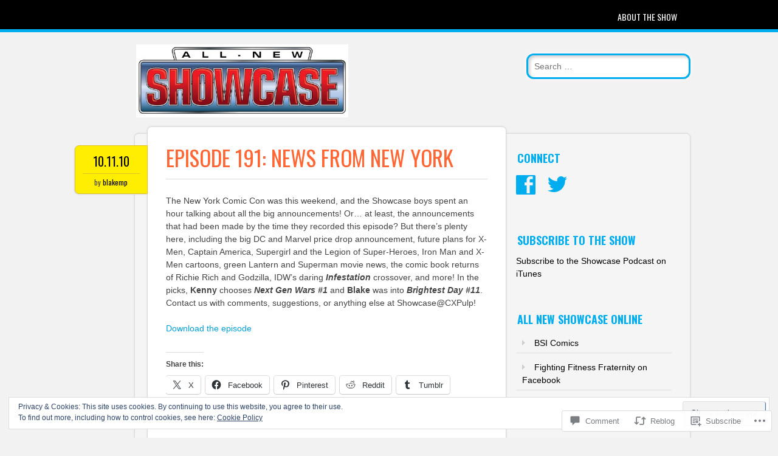

--- FILE ---
content_type: text/html; charset=UTF-8
request_url: https://allnewshowcase.com/2010/10/11/episode-191-news-from-new-york/
body_size: 29230
content:
<!DOCTYPE html>
<html lang="en">
<head>
<meta charset="UTF-8" />
<meta name="viewport" content="width=device-width" />
<link rel="profile" href="http://gmpg.org/xfn/11" />
<link rel="pingback" href="https://allnewshowcase.com/xmlrpc.php" />

<!--[if lt IE 9]>
<script src="https://s0.wp.com/wp-content/themes/pub/newsworthy/js/html5.js?m=1363273823i" type="text/javascript"></script>
<![endif]-->
<title>Episode 191: News From New York &#8211; The All New Showcase</title>
<meta name='robots' content='max-image-preview:large' />

<!-- Async WordPress.com Remote Login -->
<script id="wpcom_remote_login_js">
var wpcom_remote_login_extra_auth = '';
function wpcom_remote_login_remove_dom_node_id( element_id ) {
	var dom_node = document.getElementById( element_id );
	if ( dom_node ) { dom_node.parentNode.removeChild( dom_node ); }
}
function wpcom_remote_login_remove_dom_node_classes( class_name ) {
	var dom_nodes = document.querySelectorAll( '.' + class_name );
	for ( var i = 0; i < dom_nodes.length; i++ ) {
		dom_nodes[ i ].parentNode.removeChild( dom_nodes[ i ] );
	}
}
function wpcom_remote_login_final_cleanup() {
	wpcom_remote_login_remove_dom_node_classes( "wpcom_remote_login_msg" );
	wpcom_remote_login_remove_dom_node_id( "wpcom_remote_login_key" );
	wpcom_remote_login_remove_dom_node_id( "wpcom_remote_login_validate" );
	wpcom_remote_login_remove_dom_node_id( "wpcom_remote_login_js" );
	wpcom_remote_login_remove_dom_node_id( "wpcom_request_access_iframe" );
	wpcom_remote_login_remove_dom_node_id( "wpcom_request_access_styles" );
}

// Watch for messages back from the remote login
window.addEventListener( "message", function( e ) {
	if ( e.origin === "https://r-login.wordpress.com" ) {
		var data = {};
		try {
			data = JSON.parse( e.data );
		} catch( e ) {
			wpcom_remote_login_final_cleanup();
			return;
		}

		if ( data.msg === 'LOGIN' ) {
			// Clean up the login check iframe
			wpcom_remote_login_remove_dom_node_id( "wpcom_remote_login_key" );

			var id_regex = new RegExp( /^[0-9]+$/ );
			var token_regex = new RegExp( /^.*|.*|.*$/ );
			if (
				token_regex.test( data.token )
				&& id_regex.test( data.wpcomid )
			) {
				// We have everything we need to ask for a login
				var script = document.createElement( "script" );
				script.setAttribute( "id", "wpcom_remote_login_validate" );
				script.src = '/remote-login.php?wpcom_remote_login=validate'
					+ '&wpcomid=' + data.wpcomid
					+ '&token=' + encodeURIComponent( data.token )
					+ '&host=' + window.location.protocol
					+ '//' + window.location.hostname
					+ '&postid=323'
					+ '&is_singular=1';
				document.body.appendChild( script );
			}

			return;
		}

		// Safari ITP, not logged in, so redirect
		if ( data.msg === 'LOGIN-REDIRECT' ) {
			window.location = 'https://wordpress.com/log-in?redirect_to=' + window.location.href;
			return;
		}

		// Safari ITP, storage access failed, remove the request
		if ( data.msg === 'LOGIN-REMOVE' ) {
			var css_zap = 'html { -webkit-transition: margin-top 1s; transition: margin-top 1s; } /* 9001 */ html { margin-top: 0 !important; } * html body { margin-top: 0 !important; } @media screen and ( max-width: 782px ) { html { margin-top: 0 !important; } * html body { margin-top: 0 !important; } }';
			var style_zap = document.createElement( 'style' );
			style_zap.type = 'text/css';
			style_zap.appendChild( document.createTextNode( css_zap ) );
			document.body.appendChild( style_zap );

			var e = document.getElementById( 'wpcom_request_access_iframe' );
			e.parentNode.removeChild( e );

			document.cookie = 'wordpress_com_login_access=denied; path=/; max-age=31536000';

			return;
		}

		// Safari ITP
		if ( data.msg === 'REQUEST_ACCESS' ) {
			console.log( 'request access: safari' );

			// Check ITP iframe enable/disable knob
			if ( wpcom_remote_login_extra_auth !== 'safari_itp_iframe' ) {
				return;
			}

			// If we are in a "private window" there is no ITP.
			var private_window = false;
			try {
				var opendb = window.openDatabase( null, null, null, null );
			} catch( e ) {
				private_window = true;
			}

			if ( private_window ) {
				console.log( 'private window' );
				return;
			}

			var iframe = document.createElement( 'iframe' );
			iframe.id = 'wpcom_request_access_iframe';
			iframe.setAttribute( 'scrolling', 'no' );
			iframe.setAttribute( 'sandbox', 'allow-storage-access-by-user-activation allow-scripts allow-same-origin allow-top-navigation-by-user-activation' );
			iframe.src = 'https://r-login.wordpress.com/remote-login.php?wpcom_remote_login=request_access&origin=' + encodeURIComponent( data.origin ) + '&wpcomid=' + encodeURIComponent( data.wpcomid );

			var css = 'html { -webkit-transition: margin-top 1s; transition: margin-top 1s; } /* 9001 */ html { margin-top: 46px !important; } * html body { margin-top: 46px !important; } @media screen and ( max-width: 660px ) { html { margin-top: 71px !important; } * html body { margin-top: 71px !important; } #wpcom_request_access_iframe { display: block; height: 71px !important; } } #wpcom_request_access_iframe { border: 0px; height: 46px; position: fixed; top: 0; left: 0; width: 100%; min-width: 100%; z-index: 99999; background: #23282d; } ';

			var style = document.createElement( 'style' );
			style.type = 'text/css';
			style.id = 'wpcom_request_access_styles';
			style.appendChild( document.createTextNode( css ) );
			document.body.appendChild( style );

			document.body.appendChild( iframe );
		}

		if ( data.msg === 'DONE' ) {
			wpcom_remote_login_final_cleanup();
		}
	}
}, false );

// Inject the remote login iframe after the page has had a chance to load
// more critical resources
window.addEventListener( "DOMContentLoaded", function( e ) {
	var iframe = document.createElement( "iframe" );
	iframe.style.display = "none";
	iframe.setAttribute( "scrolling", "no" );
	iframe.setAttribute( "id", "wpcom_remote_login_key" );
	iframe.src = "https://r-login.wordpress.com/remote-login.php"
		+ "?wpcom_remote_login=key"
		+ "&origin=aHR0cHM6Ly9hbGxuZXdzaG93Y2FzZS5jb20%3D"
		+ "&wpcomid=55374867"
		+ "&time=" + Math.floor( Date.now() / 1000 );
	document.body.appendChild( iframe );
}, false );
</script>
<link rel='dns-prefetch' href='//s0.wp.com' />
<link rel='dns-prefetch' href='//widgets.wp.com' />
<link rel='dns-prefetch' href='//fonts-api.wp.com' />
<link rel="alternate" type="application/rss+xml" title="The All New Showcase &raquo; Feed" href="https://allnewshowcase.com/feed/" />
<link rel="alternate" type="application/rss+xml" title="The All New Showcase &raquo; Comments Feed" href="https://allnewshowcase.com/comments/feed/" />
<link rel="alternate" type="application/rss+xml" title="The All New Showcase &raquo; Episode 191: News From New&nbsp;York Comments Feed" href="https://allnewshowcase.com/2010/10/11/episode-191-news-from-new-york/feed/" />
	<script type="text/javascript">
		/* <![CDATA[ */
		function addLoadEvent(func) {
			var oldonload = window.onload;
			if (typeof window.onload != 'function') {
				window.onload = func;
			} else {
				window.onload = function () {
					oldonload();
					func();
				}
			}
		}
		/* ]]> */
	</script>
	<link crossorigin='anonymous' rel='stylesheet' id='all-css-0-1' href='/_static/??-eJx9zN0KwjAMhuEbsgZ/5vBAvJbShtE1bYNJKLt7NxEEEQ9fku+Bzi60qlgVijkmm1IV6ClOqAJo67XlhI58B8XC5BUFRBfCfRDZwW9gRmUf8rtBrEJp0WjdPnAzouMm+lX/REoZP+6rtvd7uR3G4XQcr5fzMD8BGYBNRA==&cssminify=yes' type='text/css' media='all' />
<style id='wp-emoji-styles-inline-css'>

	img.wp-smiley, img.emoji {
		display: inline !important;
		border: none !important;
		box-shadow: none !important;
		height: 1em !important;
		width: 1em !important;
		margin: 0 0.07em !important;
		vertical-align: -0.1em !important;
		background: none !important;
		padding: 0 !important;
	}
/*# sourceURL=wp-emoji-styles-inline-css */
</style>
<link crossorigin='anonymous' rel='stylesheet' id='all-css-2-1' href='/wp-content/plugins/gutenberg-core/v22.4.2/build/styles/block-library/style.min.css?m=1769608164i&cssminify=yes' type='text/css' media='all' />
<style id='wp-block-library-inline-css'>
.has-text-align-justify {
	text-align:justify;
}
.has-text-align-justify{text-align:justify;}

/*# sourceURL=wp-block-library-inline-css */
</style><style id='global-styles-inline-css'>
:root{--wp--preset--aspect-ratio--square: 1;--wp--preset--aspect-ratio--4-3: 4/3;--wp--preset--aspect-ratio--3-4: 3/4;--wp--preset--aspect-ratio--3-2: 3/2;--wp--preset--aspect-ratio--2-3: 2/3;--wp--preset--aspect-ratio--16-9: 16/9;--wp--preset--aspect-ratio--9-16: 9/16;--wp--preset--color--black: #000000;--wp--preset--color--cyan-bluish-gray: #abb8c3;--wp--preset--color--white: #ffffff;--wp--preset--color--pale-pink: #f78da7;--wp--preset--color--vivid-red: #cf2e2e;--wp--preset--color--luminous-vivid-orange: #ff6900;--wp--preset--color--luminous-vivid-amber: #fcb900;--wp--preset--color--light-green-cyan: #7bdcb5;--wp--preset--color--vivid-green-cyan: #00d084;--wp--preset--color--pale-cyan-blue: #8ed1fc;--wp--preset--color--vivid-cyan-blue: #0693e3;--wp--preset--color--vivid-purple: #9b51e0;--wp--preset--gradient--vivid-cyan-blue-to-vivid-purple: linear-gradient(135deg,rgb(6,147,227) 0%,rgb(155,81,224) 100%);--wp--preset--gradient--light-green-cyan-to-vivid-green-cyan: linear-gradient(135deg,rgb(122,220,180) 0%,rgb(0,208,130) 100%);--wp--preset--gradient--luminous-vivid-amber-to-luminous-vivid-orange: linear-gradient(135deg,rgb(252,185,0) 0%,rgb(255,105,0) 100%);--wp--preset--gradient--luminous-vivid-orange-to-vivid-red: linear-gradient(135deg,rgb(255,105,0) 0%,rgb(207,46,46) 100%);--wp--preset--gradient--very-light-gray-to-cyan-bluish-gray: linear-gradient(135deg,rgb(238,238,238) 0%,rgb(169,184,195) 100%);--wp--preset--gradient--cool-to-warm-spectrum: linear-gradient(135deg,rgb(74,234,220) 0%,rgb(151,120,209) 20%,rgb(207,42,186) 40%,rgb(238,44,130) 60%,rgb(251,105,98) 80%,rgb(254,248,76) 100%);--wp--preset--gradient--blush-light-purple: linear-gradient(135deg,rgb(255,206,236) 0%,rgb(152,150,240) 100%);--wp--preset--gradient--blush-bordeaux: linear-gradient(135deg,rgb(254,205,165) 0%,rgb(254,45,45) 50%,rgb(107,0,62) 100%);--wp--preset--gradient--luminous-dusk: linear-gradient(135deg,rgb(255,203,112) 0%,rgb(199,81,192) 50%,rgb(65,88,208) 100%);--wp--preset--gradient--pale-ocean: linear-gradient(135deg,rgb(255,245,203) 0%,rgb(182,227,212) 50%,rgb(51,167,181) 100%);--wp--preset--gradient--electric-grass: linear-gradient(135deg,rgb(202,248,128) 0%,rgb(113,206,126) 100%);--wp--preset--gradient--midnight: linear-gradient(135deg,rgb(2,3,129) 0%,rgb(40,116,252) 100%);--wp--preset--font-size--small: 13px;--wp--preset--font-size--medium: 20px;--wp--preset--font-size--large: 36px;--wp--preset--font-size--x-large: 42px;--wp--preset--font-family--albert-sans: 'Albert Sans', sans-serif;--wp--preset--font-family--alegreya: Alegreya, serif;--wp--preset--font-family--arvo: Arvo, serif;--wp--preset--font-family--bodoni-moda: 'Bodoni Moda', serif;--wp--preset--font-family--bricolage-grotesque: 'Bricolage Grotesque', sans-serif;--wp--preset--font-family--cabin: Cabin, sans-serif;--wp--preset--font-family--chivo: Chivo, sans-serif;--wp--preset--font-family--commissioner: Commissioner, sans-serif;--wp--preset--font-family--cormorant: Cormorant, serif;--wp--preset--font-family--courier-prime: 'Courier Prime', monospace;--wp--preset--font-family--crimson-pro: 'Crimson Pro', serif;--wp--preset--font-family--dm-mono: 'DM Mono', monospace;--wp--preset--font-family--dm-sans: 'DM Sans', sans-serif;--wp--preset--font-family--dm-serif-display: 'DM Serif Display', serif;--wp--preset--font-family--domine: Domine, serif;--wp--preset--font-family--eb-garamond: 'EB Garamond', serif;--wp--preset--font-family--epilogue: Epilogue, sans-serif;--wp--preset--font-family--fahkwang: Fahkwang, sans-serif;--wp--preset--font-family--figtree: Figtree, sans-serif;--wp--preset--font-family--fira-sans: 'Fira Sans', sans-serif;--wp--preset--font-family--fjalla-one: 'Fjalla One', sans-serif;--wp--preset--font-family--fraunces: Fraunces, serif;--wp--preset--font-family--gabarito: Gabarito, system-ui;--wp--preset--font-family--ibm-plex-mono: 'IBM Plex Mono', monospace;--wp--preset--font-family--ibm-plex-sans: 'IBM Plex Sans', sans-serif;--wp--preset--font-family--ibarra-real-nova: 'Ibarra Real Nova', serif;--wp--preset--font-family--instrument-serif: 'Instrument Serif', serif;--wp--preset--font-family--inter: Inter, sans-serif;--wp--preset--font-family--josefin-sans: 'Josefin Sans', sans-serif;--wp--preset--font-family--jost: Jost, sans-serif;--wp--preset--font-family--libre-baskerville: 'Libre Baskerville', serif;--wp--preset--font-family--libre-franklin: 'Libre Franklin', sans-serif;--wp--preset--font-family--literata: Literata, serif;--wp--preset--font-family--lora: Lora, serif;--wp--preset--font-family--merriweather: Merriweather, serif;--wp--preset--font-family--montserrat: Montserrat, sans-serif;--wp--preset--font-family--newsreader: Newsreader, serif;--wp--preset--font-family--noto-sans-mono: 'Noto Sans Mono', sans-serif;--wp--preset--font-family--nunito: Nunito, sans-serif;--wp--preset--font-family--open-sans: 'Open Sans', sans-serif;--wp--preset--font-family--overpass: Overpass, sans-serif;--wp--preset--font-family--pt-serif: 'PT Serif', serif;--wp--preset--font-family--petrona: Petrona, serif;--wp--preset--font-family--piazzolla: Piazzolla, serif;--wp--preset--font-family--playfair-display: 'Playfair Display', serif;--wp--preset--font-family--plus-jakarta-sans: 'Plus Jakarta Sans', sans-serif;--wp--preset--font-family--poppins: Poppins, sans-serif;--wp--preset--font-family--raleway: Raleway, sans-serif;--wp--preset--font-family--roboto: Roboto, sans-serif;--wp--preset--font-family--roboto-slab: 'Roboto Slab', serif;--wp--preset--font-family--rubik: Rubik, sans-serif;--wp--preset--font-family--rufina: Rufina, serif;--wp--preset--font-family--sora: Sora, sans-serif;--wp--preset--font-family--source-sans-3: 'Source Sans 3', sans-serif;--wp--preset--font-family--source-serif-4: 'Source Serif 4', serif;--wp--preset--font-family--space-mono: 'Space Mono', monospace;--wp--preset--font-family--syne: Syne, sans-serif;--wp--preset--font-family--texturina: Texturina, serif;--wp--preset--font-family--urbanist: Urbanist, sans-serif;--wp--preset--font-family--work-sans: 'Work Sans', sans-serif;--wp--preset--spacing--20: 0.44rem;--wp--preset--spacing--30: 0.67rem;--wp--preset--spacing--40: 1rem;--wp--preset--spacing--50: 1.5rem;--wp--preset--spacing--60: 2.25rem;--wp--preset--spacing--70: 3.38rem;--wp--preset--spacing--80: 5.06rem;--wp--preset--shadow--natural: 6px 6px 9px rgba(0, 0, 0, 0.2);--wp--preset--shadow--deep: 12px 12px 50px rgba(0, 0, 0, 0.4);--wp--preset--shadow--sharp: 6px 6px 0px rgba(0, 0, 0, 0.2);--wp--preset--shadow--outlined: 6px 6px 0px -3px rgb(255, 255, 255), 6px 6px rgb(0, 0, 0);--wp--preset--shadow--crisp: 6px 6px 0px rgb(0, 0, 0);}:where(body) { margin: 0; }:where(.is-layout-flex){gap: 0.5em;}:where(.is-layout-grid){gap: 0.5em;}body .is-layout-flex{display: flex;}.is-layout-flex{flex-wrap: wrap;align-items: center;}.is-layout-flex > :is(*, div){margin: 0;}body .is-layout-grid{display: grid;}.is-layout-grid > :is(*, div){margin: 0;}body{padding-top: 0px;padding-right: 0px;padding-bottom: 0px;padding-left: 0px;}:root :where(.wp-element-button, .wp-block-button__link){background-color: #32373c;border-width: 0;color: #fff;font-family: inherit;font-size: inherit;font-style: inherit;font-weight: inherit;letter-spacing: inherit;line-height: inherit;padding-top: calc(0.667em + 2px);padding-right: calc(1.333em + 2px);padding-bottom: calc(0.667em + 2px);padding-left: calc(1.333em + 2px);text-decoration: none;text-transform: inherit;}.has-black-color{color: var(--wp--preset--color--black) !important;}.has-cyan-bluish-gray-color{color: var(--wp--preset--color--cyan-bluish-gray) !important;}.has-white-color{color: var(--wp--preset--color--white) !important;}.has-pale-pink-color{color: var(--wp--preset--color--pale-pink) !important;}.has-vivid-red-color{color: var(--wp--preset--color--vivid-red) !important;}.has-luminous-vivid-orange-color{color: var(--wp--preset--color--luminous-vivid-orange) !important;}.has-luminous-vivid-amber-color{color: var(--wp--preset--color--luminous-vivid-amber) !important;}.has-light-green-cyan-color{color: var(--wp--preset--color--light-green-cyan) !important;}.has-vivid-green-cyan-color{color: var(--wp--preset--color--vivid-green-cyan) !important;}.has-pale-cyan-blue-color{color: var(--wp--preset--color--pale-cyan-blue) !important;}.has-vivid-cyan-blue-color{color: var(--wp--preset--color--vivid-cyan-blue) !important;}.has-vivid-purple-color{color: var(--wp--preset--color--vivid-purple) !important;}.has-black-background-color{background-color: var(--wp--preset--color--black) !important;}.has-cyan-bluish-gray-background-color{background-color: var(--wp--preset--color--cyan-bluish-gray) !important;}.has-white-background-color{background-color: var(--wp--preset--color--white) !important;}.has-pale-pink-background-color{background-color: var(--wp--preset--color--pale-pink) !important;}.has-vivid-red-background-color{background-color: var(--wp--preset--color--vivid-red) !important;}.has-luminous-vivid-orange-background-color{background-color: var(--wp--preset--color--luminous-vivid-orange) !important;}.has-luminous-vivid-amber-background-color{background-color: var(--wp--preset--color--luminous-vivid-amber) !important;}.has-light-green-cyan-background-color{background-color: var(--wp--preset--color--light-green-cyan) !important;}.has-vivid-green-cyan-background-color{background-color: var(--wp--preset--color--vivid-green-cyan) !important;}.has-pale-cyan-blue-background-color{background-color: var(--wp--preset--color--pale-cyan-blue) !important;}.has-vivid-cyan-blue-background-color{background-color: var(--wp--preset--color--vivid-cyan-blue) !important;}.has-vivid-purple-background-color{background-color: var(--wp--preset--color--vivid-purple) !important;}.has-black-border-color{border-color: var(--wp--preset--color--black) !important;}.has-cyan-bluish-gray-border-color{border-color: var(--wp--preset--color--cyan-bluish-gray) !important;}.has-white-border-color{border-color: var(--wp--preset--color--white) !important;}.has-pale-pink-border-color{border-color: var(--wp--preset--color--pale-pink) !important;}.has-vivid-red-border-color{border-color: var(--wp--preset--color--vivid-red) !important;}.has-luminous-vivid-orange-border-color{border-color: var(--wp--preset--color--luminous-vivid-orange) !important;}.has-luminous-vivid-amber-border-color{border-color: var(--wp--preset--color--luminous-vivid-amber) !important;}.has-light-green-cyan-border-color{border-color: var(--wp--preset--color--light-green-cyan) !important;}.has-vivid-green-cyan-border-color{border-color: var(--wp--preset--color--vivid-green-cyan) !important;}.has-pale-cyan-blue-border-color{border-color: var(--wp--preset--color--pale-cyan-blue) !important;}.has-vivid-cyan-blue-border-color{border-color: var(--wp--preset--color--vivid-cyan-blue) !important;}.has-vivid-purple-border-color{border-color: var(--wp--preset--color--vivid-purple) !important;}.has-vivid-cyan-blue-to-vivid-purple-gradient-background{background: var(--wp--preset--gradient--vivid-cyan-blue-to-vivid-purple) !important;}.has-light-green-cyan-to-vivid-green-cyan-gradient-background{background: var(--wp--preset--gradient--light-green-cyan-to-vivid-green-cyan) !important;}.has-luminous-vivid-amber-to-luminous-vivid-orange-gradient-background{background: var(--wp--preset--gradient--luminous-vivid-amber-to-luminous-vivid-orange) !important;}.has-luminous-vivid-orange-to-vivid-red-gradient-background{background: var(--wp--preset--gradient--luminous-vivid-orange-to-vivid-red) !important;}.has-very-light-gray-to-cyan-bluish-gray-gradient-background{background: var(--wp--preset--gradient--very-light-gray-to-cyan-bluish-gray) !important;}.has-cool-to-warm-spectrum-gradient-background{background: var(--wp--preset--gradient--cool-to-warm-spectrum) !important;}.has-blush-light-purple-gradient-background{background: var(--wp--preset--gradient--blush-light-purple) !important;}.has-blush-bordeaux-gradient-background{background: var(--wp--preset--gradient--blush-bordeaux) !important;}.has-luminous-dusk-gradient-background{background: var(--wp--preset--gradient--luminous-dusk) !important;}.has-pale-ocean-gradient-background{background: var(--wp--preset--gradient--pale-ocean) !important;}.has-electric-grass-gradient-background{background: var(--wp--preset--gradient--electric-grass) !important;}.has-midnight-gradient-background{background: var(--wp--preset--gradient--midnight) !important;}.has-small-font-size{font-size: var(--wp--preset--font-size--small) !important;}.has-medium-font-size{font-size: var(--wp--preset--font-size--medium) !important;}.has-large-font-size{font-size: var(--wp--preset--font-size--large) !important;}.has-x-large-font-size{font-size: var(--wp--preset--font-size--x-large) !important;}.has-albert-sans-font-family{font-family: var(--wp--preset--font-family--albert-sans) !important;}.has-alegreya-font-family{font-family: var(--wp--preset--font-family--alegreya) !important;}.has-arvo-font-family{font-family: var(--wp--preset--font-family--arvo) !important;}.has-bodoni-moda-font-family{font-family: var(--wp--preset--font-family--bodoni-moda) !important;}.has-bricolage-grotesque-font-family{font-family: var(--wp--preset--font-family--bricolage-grotesque) !important;}.has-cabin-font-family{font-family: var(--wp--preset--font-family--cabin) !important;}.has-chivo-font-family{font-family: var(--wp--preset--font-family--chivo) !important;}.has-commissioner-font-family{font-family: var(--wp--preset--font-family--commissioner) !important;}.has-cormorant-font-family{font-family: var(--wp--preset--font-family--cormorant) !important;}.has-courier-prime-font-family{font-family: var(--wp--preset--font-family--courier-prime) !important;}.has-crimson-pro-font-family{font-family: var(--wp--preset--font-family--crimson-pro) !important;}.has-dm-mono-font-family{font-family: var(--wp--preset--font-family--dm-mono) !important;}.has-dm-sans-font-family{font-family: var(--wp--preset--font-family--dm-sans) !important;}.has-dm-serif-display-font-family{font-family: var(--wp--preset--font-family--dm-serif-display) !important;}.has-domine-font-family{font-family: var(--wp--preset--font-family--domine) !important;}.has-eb-garamond-font-family{font-family: var(--wp--preset--font-family--eb-garamond) !important;}.has-epilogue-font-family{font-family: var(--wp--preset--font-family--epilogue) !important;}.has-fahkwang-font-family{font-family: var(--wp--preset--font-family--fahkwang) !important;}.has-figtree-font-family{font-family: var(--wp--preset--font-family--figtree) !important;}.has-fira-sans-font-family{font-family: var(--wp--preset--font-family--fira-sans) !important;}.has-fjalla-one-font-family{font-family: var(--wp--preset--font-family--fjalla-one) !important;}.has-fraunces-font-family{font-family: var(--wp--preset--font-family--fraunces) !important;}.has-gabarito-font-family{font-family: var(--wp--preset--font-family--gabarito) !important;}.has-ibm-plex-mono-font-family{font-family: var(--wp--preset--font-family--ibm-plex-mono) !important;}.has-ibm-plex-sans-font-family{font-family: var(--wp--preset--font-family--ibm-plex-sans) !important;}.has-ibarra-real-nova-font-family{font-family: var(--wp--preset--font-family--ibarra-real-nova) !important;}.has-instrument-serif-font-family{font-family: var(--wp--preset--font-family--instrument-serif) !important;}.has-inter-font-family{font-family: var(--wp--preset--font-family--inter) !important;}.has-josefin-sans-font-family{font-family: var(--wp--preset--font-family--josefin-sans) !important;}.has-jost-font-family{font-family: var(--wp--preset--font-family--jost) !important;}.has-libre-baskerville-font-family{font-family: var(--wp--preset--font-family--libre-baskerville) !important;}.has-libre-franklin-font-family{font-family: var(--wp--preset--font-family--libre-franklin) !important;}.has-literata-font-family{font-family: var(--wp--preset--font-family--literata) !important;}.has-lora-font-family{font-family: var(--wp--preset--font-family--lora) !important;}.has-merriweather-font-family{font-family: var(--wp--preset--font-family--merriweather) !important;}.has-montserrat-font-family{font-family: var(--wp--preset--font-family--montserrat) !important;}.has-newsreader-font-family{font-family: var(--wp--preset--font-family--newsreader) !important;}.has-noto-sans-mono-font-family{font-family: var(--wp--preset--font-family--noto-sans-mono) !important;}.has-nunito-font-family{font-family: var(--wp--preset--font-family--nunito) !important;}.has-open-sans-font-family{font-family: var(--wp--preset--font-family--open-sans) !important;}.has-overpass-font-family{font-family: var(--wp--preset--font-family--overpass) !important;}.has-pt-serif-font-family{font-family: var(--wp--preset--font-family--pt-serif) !important;}.has-petrona-font-family{font-family: var(--wp--preset--font-family--petrona) !important;}.has-piazzolla-font-family{font-family: var(--wp--preset--font-family--piazzolla) !important;}.has-playfair-display-font-family{font-family: var(--wp--preset--font-family--playfair-display) !important;}.has-plus-jakarta-sans-font-family{font-family: var(--wp--preset--font-family--plus-jakarta-sans) !important;}.has-poppins-font-family{font-family: var(--wp--preset--font-family--poppins) !important;}.has-raleway-font-family{font-family: var(--wp--preset--font-family--raleway) !important;}.has-roboto-font-family{font-family: var(--wp--preset--font-family--roboto) !important;}.has-roboto-slab-font-family{font-family: var(--wp--preset--font-family--roboto-slab) !important;}.has-rubik-font-family{font-family: var(--wp--preset--font-family--rubik) !important;}.has-rufina-font-family{font-family: var(--wp--preset--font-family--rufina) !important;}.has-sora-font-family{font-family: var(--wp--preset--font-family--sora) !important;}.has-source-sans-3-font-family{font-family: var(--wp--preset--font-family--source-sans-3) !important;}.has-source-serif-4-font-family{font-family: var(--wp--preset--font-family--source-serif-4) !important;}.has-space-mono-font-family{font-family: var(--wp--preset--font-family--space-mono) !important;}.has-syne-font-family{font-family: var(--wp--preset--font-family--syne) !important;}.has-texturina-font-family{font-family: var(--wp--preset--font-family--texturina) !important;}.has-urbanist-font-family{font-family: var(--wp--preset--font-family--urbanist) !important;}.has-work-sans-font-family{font-family: var(--wp--preset--font-family--work-sans) !important;}
/*# sourceURL=global-styles-inline-css */
</style>

<style id='classic-theme-styles-inline-css'>
.wp-block-button__link{background-color:#32373c;border-radius:9999px;box-shadow:none;color:#fff;font-size:1.125em;padding:calc(.667em + 2px) calc(1.333em + 2px);text-decoration:none}.wp-block-file__button{background:#32373c;color:#fff}.wp-block-accordion-heading{margin:0}.wp-block-accordion-heading__toggle{background-color:inherit!important;color:inherit!important}.wp-block-accordion-heading__toggle:not(:focus-visible){outline:none}.wp-block-accordion-heading__toggle:focus,.wp-block-accordion-heading__toggle:hover{background-color:inherit!important;border:none;box-shadow:none;color:inherit;padding:var(--wp--preset--spacing--20,1em) 0;text-decoration:none}.wp-block-accordion-heading__toggle:focus-visible{outline:auto;outline-offset:0}
/*# sourceURL=/wp-content/plugins/gutenberg-core/v22.4.2/build/styles/block-library/classic.min.css */
</style>
<link crossorigin='anonymous' rel='stylesheet' id='all-css-4-1' href='/_static/??-eJx9j9sOwjAIhl/ISjTzdGF8FNMD0c7RNYVuPr4sy27U7IbADx8/wJiN75NgEqBqclcfMTH4vqDqlK2AThCGaLFD0rGtZ97Af2yM4YGiOC+5EXyvI1ltjHO5ILPRSLGSkad68RrXomTrX0alecXcAK5p6d0HTKEvYKv0ZEWi/6GAiwdXYxdgwOLUWcXpS/6up1tudN2djud9c2maQ/sBK5V29A==&cssminify=yes' type='text/css' media='all' />
<link rel='stylesheet' id='verbum-gutenberg-css-css' href='https://widgets.wp.com/verbum-block-editor/block-editor.css?ver=1738686361' media='all' />
<link crossorigin='anonymous' rel='stylesheet' id='all-css-6-1' href='/wp-content/themes/pub/newsworthy/style.css?m=1741693338i&cssminify=yes' type='text/css' media='all' />
<link rel='stylesheet' id='newsworthy-oswald-css' href='https://fonts-api.wp.com/css?family=Oswald%3A400%2C700%2C300&#038;ver=6.9-RC2-61304' media='all' />
<link crossorigin='anonymous' rel='stylesheet' id='all-css-8-1' href='/_static/??-eJzTLy/QTc7PK0nNK9HPLdUtyClNz8wr1i9KTcrJTwcy0/WTi5G5ekCujj52Temp+bo5+cmJJZn5eSgc3bScxMwikFb7XFtDE1NLExMLc0OTLACohS2q&cssminify=yes' type='text/css' media='all' />
<style id='jetpack-global-styles-frontend-style-inline-css'>
:root { --font-headings: unset; --font-base: unset; --font-headings-default: -apple-system,BlinkMacSystemFont,"Segoe UI",Roboto,Oxygen-Sans,Ubuntu,Cantarell,"Helvetica Neue",sans-serif; --font-base-default: -apple-system,BlinkMacSystemFont,"Segoe UI",Roboto,Oxygen-Sans,Ubuntu,Cantarell,"Helvetica Neue",sans-serif;}
/*# sourceURL=jetpack-global-styles-frontend-style-inline-css */
</style>
<link crossorigin='anonymous' rel='stylesheet' id='all-css-10-1' href='/_static/??-eJyNjcsKAjEMRX/IGtQZBxfip0hMS9sxTYppGfx7H7gRN+7ugcs5sFRHKi1Ig9Jd5R6zGMyhVaTrh8G6QFHfORhYwlvw6P39PbPENZmt4G/ROQuBKWVkxxrVvuBH1lIoz2waILJekF+HUzlupnG3nQ77YZwfuRJIaQ==&cssminify=yes' type='text/css' media='all' />
<script type="text/javascript" id="jetpack_related-posts-js-extra">
/* <![CDATA[ */
var related_posts_js_options = {"post_heading":"h4"};
//# sourceURL=jetpack_related-posts-js-extra
/* ]]> */
</script>
<script type="text/javascript" id="wpcom-actionbar-placeholder-js-extra">
/* <![CDATA[ */
var actionbardata = {"siteID":"55374867","postID":"323","siteURL":"https://allnewshowcase.com","xhrURL":"https://allnewshowcase.com/wp-admin/admin-ajax.php","nonce":"ed6cb78177","isLoggedIn":"","statusMessage":"","subsEmailDefault":"instantly","proxyScriptUrl":"https://s0.wp.com/wp-content/js/wpcom-proxy-request.js?m=1513050504i&amp;ver=20211021","shortlink":"https://wp.me/p3Klx1-5d","i18n":{"followedText":"New posts from this site will now appear in your \u003Ca href=\"https://wordpress.com/reader\"\u003EReader\u003C/a\u003E","foldBar":"Collapse this bar","unfoldBar":"Expand this bar","shortLinkCopied":"Shortlink copied to clipboard."}};
//# sourceURL=wpcom-actionbar-placeholder-js-extra
/* ]]> */
</script>
<script type="text/javascript" id="jetpack-mu-wpcom-settings-js-before">
/* <![CDATA[ */
var JETPACK_MU_WPCOM_SETTINGS = {"assetsUrl":"https://s0.wp.com/wp-content/mu-plugins/jetpack-mu-wpcom-plugin/sun/jetpack_vendor/automattic/jetpack-mu-wpcom/src/build/"};
//# sourceURL=jetpack-mu-wpcom-settings-js-before
/* ]]> */
</script>
<script crossorigin='anonymous' type='text/javascript'  src='/_static/??-eJx1j1EKwjAQRC/kdq1Q2h/xKFKTEBKTTcwm1t7eFKtU0K9hmOENg1MEESgryugLRFe0IUarchzFdfXIhfBsSOClGCcxKTdmJSEGzvztGm+osbzDDdfWjssQU3jM76zCXJGKl9DeikrzKlvA3xJ4o1Md/bV2cUF/fkwhyVEyCDcyv0DCR7wfFgEKBFrGVBEnf2z7rtu3bT8M9gk9l2bI'></script>
<script type="text/javascript" id="rlt-proxy-js-after">
/* <![CDATA[ */
	rltInitialize( {"token":null,"iframeOrigins":["https:\/\/widgets.wp.com"]} );
//# sourceURL=rlt-proxy-js-after
/* ]]> */
</script>
<link rel="EditURI" type="application/rsd+xml" title="RSD" href="https://allnewshowcase.wordpress.com/xmlrpc.php?rsd" />
<meta name="generator" content="WordPress.com" />
<link rel="canonical" href="https://allnewshowcase.com/2010/10/11/episode-191-news-from-new-york/" />
<link rel='shortlink' href='https://wp.me/p3Klx1-5d' />
<link rel="alternate" type="application/json+oembed" href="https://public-api.wordpress.com/oembed/?format=json&amp;url=https%3A%2F%2Fallnewshowcase.com%2F2010%2F10%2F11%2Fepisode-191-news-from-new-york%2F&amp;for=wpcom-auto-discovery" /><link rel="alternate" type="application/xml+oembed" href="https://public-api.wordpress.com/oembed/?format=xml&amp;url=https%3A%2F%2Fallnewshowcase.com%2F2010%2F10%2F11%2Fepisode-191-news-from-new-york%2F&amp;for=wpcom-auto-discovery" />
<!-- Jetpack Open Graph Tags -->
<meta property="og:type" content="article" />
<meta property="og:title" content="Episode 191: News From New York" />
<meta property="og:url" content="https://allnewshowcase.com/2010/10/11/episode-191-news-from-new-york/" />
<meta property="og:description" content="The New York Comic Con was this weekend, and the Showcase boys spent an hour talking about all the big announcements! Or&#8230; at least, the announcements that had been made by the time they recor…" />
<meta property="article:published_time" content="2010-10-11T19:09:10+00:00" />
<meta property="article:modified_time" content="2013-07-18T19:10:30+00:00" />
<meta property="og:site_name" content="The All New Showcase" />
<meta property="og:image" content="https://s0.wp.com/i/blank.jpg?m=1383295312i" />
<meta property="og:image:width" content="200" />
<meta property="og:image:height" content="200" />
<meta property="og:image:alt" content="" />
<meta property="og:locale" content="en_US" />
<meta property="article:publisher" content="https://www.facebook.com/WordPresscom" />
<meta name="twitter:creator" content="@BlakeMP" />
<meta name="twitter:site" content="@BlakeMP" />
<meta name="twitter:text:title" content="Episode 191: News From New&nbsp;York" />
<meta name="twitter:card" content="summary" />

<!-- End Jetpack Open Graph Tags -->
<link rel="shortcut icon" type="image/x-icon" href="https://s0.wp.com/i/favicon.ico?m=1713425267i" sizes="16x16 24x24 32x32 48x48" />
<link rel="icon" type="image/x-icon" href="https://s0.wp.com/i/favicon.ico?m=1713425267i" sizes="16x16 24x24 32x32 48x48" />
<link rel="apple-touch-icon" href="https://s0.wp.com/i/webclip.png?m=1713868326i" />
<link rel='openid.server' href='https://allnewshowcase.com/?openidserver=1' />
<link rel='openid.delegate' href='https://allnewshowcase.com/' />
<link rel="search" type="application/opensearchdescription+xml" href="https://allnewshowcase.com/osd.xml" title="The All New Showcase" />
<link rel="search" type="application/opensearchdescription+xml" href="https://s1.wp.com/opensearch.xml" title="WordPress.com" />
<style type="text/css">.recentcomments a{display:inline !important;padding:0 !important;margin:0 !important;}</style>		<style type="text/css">
			.recentcomments a {
				display: inline !important;
				padding: 0 !important;
				margin: 0 !important;
			}

			table.recentcommentsavatartop img.avatar, table.recentcommentsavatarend img.avatar {
				border: 0px;
				margin: 0;
			}

			table.recentcommentsavatartop a, table.recentcommentsavatarend a {
				border: 0px !important;
				background-color: transparent !important;
			}

			td.recentcommentsavatarend, td.recentcommentsavatartop {
				padding: 0px 0px 1px 0px;
				margin: 0px;
			}

			td.recentcommentstextend {
				border: none !important;
				padding: 0px 0px 2px 10px;
			}

			.rtl td.recentcommentstextend {
				padding: 0px 10px 2px 0px;
			}

			td.recentcommentstexttop {
				border: none;
				padding: 0px 0px 0px 10px;
			}

			.rtl td.recentcommentstexttop {
				padding: 0px 10px 0px 0px;
			}
		</style>
		<meta name="description" content="The New York Comic Con was this weekend, and the Showcase boys spent an hour talking about all the big announcements! Or... at least, the announcements that had been made by the time they recorded this episode? But there&#039;s plenty here, including the big DC and Marvel price drop announcement, future plans for X-Men, Captain&hellip;" />
	<style type="text/css">
			.site-title,
		.site-description {
			position: absolute !important;
			clip: rect(1px 1px 1px 1px); /* IE6, IE7 */
			clip: rect(1px, 1px, 1px, 1px);
		}
		</style>
			<script type="text/javascript">

			window.doNotSellCallback = function() {

				var linkElements = [
					'a[href="https://wordpress.com/?ref=footer_blog"]',
					'a[href="https://wordpress.com/?ref=footer_website"]',
					'a[href="https://wordpress.com/?ref=vertical_footer"]',
					'a[href^="https://wordpress.com/?ref=footer_segment_"]',
				].join(',');

				var dnsLink = document.createElement( 'a' );
				dnsLink.href = 'https://wordpress.com/advertising-program-optout/';
				dnsLink.classList.add( 'do-not-sell-link' );
				dnsLink.rel = 'nofollow';
				dnsLink.style.marginLeft = '0.5em';
				dnsLink.textContent = 'Do Not Sell or Share My Personal Information';

				var creditLinks = document.querySelectorAll( linkElements );

				if ( 0 === creditLinks.length ) {
					return false;
				}

				Array.prototype.forEach.call( creditLinks, function( el ) {
					el.insertAdjacentElement( 'afterend', dnsLink );
				});

				return true;
			};

		</script>
		<script type="text/javascript">
	window.google_analytics_uacct = "UA-52447-2";
</script>

<script type="text/javascript">
	var _gaq = _gaq || [];
	_gaq.push(['_setAccount', 'UA-52447-2']);
	_gaq.push(['_gat._anonymizeIp']);
	_gaq.push(['_setDomainName', 'none']);
	_gaq.push(['_setAllowLinker', true]);
	_gaq.push(['_initData']);
	_gaq.push(['_trackPageview']);

	(function() {
		var ga = document.createElement('script'); ga.type = 'text/javascript'; ga.async = true;
		ga.src = ('https:' == document.location.protocol ? 'https://ssl' : 'http://www') + '.google-analytics.com/ga.js';
		(document.getElementsByTagName('head')[0] || document.getElementsByTagName('body')[0]).appendChild(ga);
	})();
</script>
</head>

<body class="wp-singular post-template-default single single-post postid-323 single-format-standard wp-theme-pubnewsworthy customizer-styles-applied single-author jetpack-reblog-enabled">

<div id="nav-wrapper">
<nav id="site-navigation" class="navigation-main" role="navigation">
	<div class="menu-wrapper">
	<h1 class="menu-toggle">Menu</h1>
	<div class="assistive-text skip-link"><a href="#content" title="Skip to content">Skip to content</a></div>

	<div class="menu"><ul>
<li class="page_item page-item-1"><a href="https://allnewshowcase.com/about/">About the Show</a></li>
</ul></div>
	</div>
</nav><!-- #site-navigation -->
</div>

<div id="container">
	<header id="branding" role="banner">
      <div id="inner-header" class="clearfix">
		<hgroup id="site-heading">
							<a href="https://allnewshowcase.com/" title="The All New Showcase" rel="home">
					<img src="https://allnewshowcase.com/wp-content/uploads/2013/07/allnewshowcase2.jpg" class="header-image" width="542" height="186" alt="" />
				</a>
			
			<h1 class="site-title"><a href="https://allnewshowcase.com/" title="The All New Showcase" rel="home">The All New Showcase</a></h1>
			<h2 class="site-description">Geeks talking geek stuff</h2>
		</hgroup>

        	<form method="get" id="searchform" class="searchform" action="https://allnewshowcase.com/" role="search">
		<label for="s" class="assistive-text">Search</label>
		<input type="search" class="field" name="s" value="" id="s" placeholder="Search &hellip;" />
		<input type="submit" class="submit" id="searchsubmit" value="Search" />
	</form>
      </div>
	</header><!-- #branding -->
    <div id="content" class="clearfix">

        <div id="main" class="column clearfix" role="main">

		
			<article id="post-323" class="post-323 post type-post status-publish format-standard hentry category-showcase-podcast tag-animation tag-brightest-day tag-captain-america tag-dc-comics tag-dc-universe-online tag-doctor-who tag-dracula tag-g-i-joe tag-ghostbusters tag-godzilla tag-green-lantern tag-infestation tag-iron-man tag-legion-of-super-heroes tag-marvel-comics tag-next-gen-wars tag-richie-rich tag-star-trek tag-supergirl tag-superman tag-transformers tag-x-men">
	<div class="posted-meta">
    	<div class="date-meta">
        	<a href="https://allnewshowcase.com/2010/10/11/episode-191-news-from-new-york/" rel="bookmark">10.11.10</a>
        </div>
        <div class="author-meta">
        	by <a class="url fn n" href="https://allnewshowcase.com/author/blakemp/" title="View all posts by blakemp" rel="author">blakemp</a>        </div>
    </div>
	<header class="entry-header">
		<h1 class="entry-title">Episode 191: News From New&nbsp;York</h1>
	</header><!-- .entry-header -->

	<div class="entry-content post_content">
		<p>The New York Comic Con was this weekend, and the Showcase boys spent an hour talking about all the big announcements! Or&#8230; at least, the announcements that had been made by the time they recorded this episode? But there&#8217;s plenty here, including the big DC and Marvel price drop announcement, future plans for X-Men, Captain America, Supergirl and the Legion of Super-Heroes, Iron Man and X-Men cartoons, green Lantern and Superman movie news, the comic book returns of Richie Rich and Godzilla, IDW&#8217;s daring <strong><em>Infestation</em></strong> crossover, and more! In the picks, <strong>Kenny</strong> chooses <strong><em>Next Gen Wars #1</em></strong> and <strong>Blake</strong> was into <strong><em>Brightest Day #11</em></strong>. Contact us with comments, suggestions, or anything else at Showcase@CXPulp!</p>
<p><a href="http://traffic.libsyn.com/twoinone/191._NewYork.mp3">Download the episode</a></p>
<div id="atatags-370373-697c43e165da1">
		<script type="text/javascript">
			__ATA = window.__ATA || {};
			__ATA.cmd = window.__ATA.cmd || [];
			__ATA.cmd.push(function() {
				__ATA.initVideoSlot('atatags-370373-697c43e165da1', {
					sectionId: '370373',
					format: 'inread'
				});
			});
		</script>
	</div><div id="jp-post-flair" class="sharedaddy sd-like-enabled sd-sharing-enabled"><div class="sharedaddy sd-sharing-enabled"><div class="robots-nocontent sd-block sd-social sd-social-icon-text sd-sharing"><h3 class="sd-title">Share this:</h3><div class="sd-content"><ul><li class="share-twitter"><a rel="nofollow noopener noreferrer"
				data-shared="sharing-twitter-323"
				class="share-twitter sd-button share-icon"
				href="https://allnewshowcase.com/2010/10/11/episode-191-news-from-new-york/?share=twitter"
				target="_blank"
				aria-labelledby="sharing-twitter-323"
				>
				<span id="sharing-twitter-323" hidden>Share on X (Opens in new window)</span>
				<span>X</span>
			</a></li><li class="share-facebook"><a rel="nofollow noopener noreferrer"
				data-shared="sharing-facebook-323"
				class="share-facebook sd-button share-icon"
				href="https://allnewshowcase.com/2010/10/11/episode-191-news-from-new-york/?share=facebook"
				target="_blank"
				aria-labelledby="sharing-facebook-323"
				>
				<span id="sharing-facebook-323" hidden>Share on Facebook (Opens in new window)</span>
				<span>Facebook</span>
			</a></li><li class="share-pinterest"><a rel="nofollow noopener noreferrer"
				data-shared="sharing-pinterest-323"
				class="share-pinterest sd-button share-icon"
				href="https://allnewshowcase.com/2010/10/11/episode-191-news-from-new-york/?share=pinterest"
				target="_blank"
				aria-labelledby="sharing-pinterest-323"
				>
				<span id="sharing-pinterest-323" hidden>Share on Pinterest (Opens in new window)</span>
				<span>Pinterest</span>
			</a></li><li class="share-reddit"><a rel="nofollow noopener noreferrer"
				data-shared="sharing-reddit-323"
				class="share-reddit sd-button share-icon"
				href="https://allnewshowcase.com/2010/10/11/episode-191-news-from-new-york/?share=reddit"
				target="_blank"
				aria-labelledby="sharing-reddit-323"
				>
				<span id="sharing-reddit-323" hidden>Share on Reddit (Opens in new window)</span>
				<span>Reddit</span>
			</a></li><li class="share-tumblr"><a rel="nofollow noopener noreferrer"
				data-shared="sharing-tumblr-323"
				class="share-tumblr sd-button share-icon"
				href="https://allnewshowcase.com/2010/10/11/episode-191-news-from-new-york/?share=tumblr"
				target="_blank"
				aria-labelledby="sharing-tumblr-323"
				>
				<span id="sharing-tumblr-323" hidden>Share on Tumblr (Opens in new window)</span>
				<span>Tumblr</span>
			</a></li><li class="share-end"></li></ul></div></div></div><div class='sharedaddy sd-block sd-like jetpack-likes-widget-wrapper jetpack-likes-widget-unloaded' id='like-post-wrapper-55374867-323-697c43e166449' data-src='//widgets.wp.com/likes/index.html?ver=20260130#blog_id=55374867&amp;post_id=323&amp;origin=allnewshowcase.wordpress.com&amp;obj_id=55374867-323-697c43e166449&amp;domain=allnewshowcase.com' data-name='like-post-frame-55374867-323-697c43e166449' data-title='Like or Reblog'><div class='likes-widget-placeholder post-likes-widget-placeholder' style='height: 55px;'><span class='button'><span>Like</span></span> <span class='loading'>Loading...</span></div><span class='sd-text-color'></span><a class='sd-link-color'></a></div>
<div id='jp-relatedposts' class='jp-relatedposts' >
	<h3 class="jp-relatedposts-headline"><em>Related</em></h3>
</div></div>			</div><!-- .entry-content -->

	<footer class="entry-meta">
		This entry was posted in <a href="https://allnewshowcase.com/category/showcase-podcast/" rel="category tag">Showcase Podcast</a> and tagged <a href="https://allnewshowcase.com/tag/animation/" rel="tag">Animation</a>, <a href="https://allnewshowcase.com/tag/brightest-day/" rel="tag">Brightest Day</a>, <a href="https://allnewshowcase.com/tag/captain-america/" rel="tag">Captain America</a>, <a href="https://allnewshowcase.com/tag/dc-comics/" rel="tag">DC Comics</a>, <a href="https://allnewshowcase.com/tag/dc-universe-online/" rel="tag">DC Universe Online</a>, <a href="https://allnewshowcase.com/tag/doctor-who/" rel="tag">Doctor Who</a>, <a href="https://allnewshowcase.com/tag/dracula/" rel="tag">Dracula</a>, <a href="https://allnewshowcase.com/tag/g-i-joe/" rel="tag">G.I. Joe</a>, <a href="https://allnewshowcase.com/tag/ghostbusters/" rel="tag">Ghostbusters</a>, <a href="https://allnewshowcase.com/tag/godzilla/" rel="tag">Godzilla</a>, <a href="https://allnewshowcase.com/tag/green-lantern/" rel="tag">Green Lantern</a>, <a href="https://allnewshowcase.com/tag/infestation/" rel="tag">Infestation</a>, <a href="https://allnewshowcase.com/tag/iron-man/" rel="tag">Iron Man</a>, <a href="https://allnewshowcase.com/tag/legion-of-super-heroes/" rel="tag">Legion of Super-Heroes</a>, <a href="https://allnewshowcase.com/tag/marvel-comics/" rel="tag">Marvel Comics</a>, <a href="https://allnewshowcase.com/tag/next-gen-wars/" rel="tag">Next Gen Wars</a>, <a href="https://allnewshowcase.com/tag/richie-rich/" rel="tag">Richie Rich</a>, <a href="https://allnewshowcase.com/tag/star-trek/" rel="tag">Star Trek</a>, <a href="https://allnewshowcase.com/tag/supergirl/" rel="tag">Supergirl</a>, <a href="https://allnewshowcase.com/tag/superman/" rel="tag">Superman</a>, <a href="https://allnewshowcase.com/tag/transformers/" rel="tag">TransFormers</a>, <a href="https://allnewshowcase.com/tag/x-men/" rel="tag">X-Men</a>. Bookmark the <a href="https://allnewshowcase.com/2010/10/11/episode-191-news-from-new-york/" title="Permalink to Episode 191: News From New&nbsp;York" rel="bookmark">permalink</a>.
			</footer><!-- .entry-meta -->
</article><!-- #post-323 -->

				<nav role="navigation" id="nav-below" class="navigation-post">
		<h1 class="assistive-text">Post navigation</h1>

	
		<div class="previous"><a href="https://allnewshowcase.com/2010/10/03/episode-190-these-movies-suck/" rel="prev"><span class="meta-nav">&larr;</span> Episode 190: These Movies&nbsp;Suck!</a></div>		<div class="next"><a href="https://allnewshowcase.com/2010/10/17/episode-192-tv-talk-2010/" rel="next">Episode 192: TV Talk&nbsp;2010 <span class="meta-nav">&rarr;</span></a></div>
	
	</nav><!-- #nav-below -->
	
			


	<div id="comments" class="comments-area">
	
	
	
		<div id="respond" class="comment-respond">
		<h3 id="reply-title" class="comment-reply-title">Leave a comment <small><a rel="nofollow" id="cancel-comment-reply-link" href="/2010/10/11/episode-191-news-from-new-york/#respond" style="display:none;">Cancel reply</a></small></h3><form action="https://allnewshowcase.com/wp-comments-post.php" method="post" id="commentform" class="comment-form">


<div class="comment-form__verbum transparent"></div><div class="verbum-form-meta"><input type='hidden' name='comment_post_ID' value='323' id='comment_post_ID' />
<input type='hidden' name='comment_parent' id='comment_parent' value='0' />

			<input type="hidden" name="highlander_comment_nonce" id="highlander_comment_nonce" value="cb5e4e5dc0" />
			<input type="hidden" name="verbum_show_subscription_modal" value="" /></div><p style="display: none;"><input type="hidden" id="akismet_comment_nonce" name="akismet_comment_nonce" value="55425b936e" /></p><p style="display: none !important;" class="akismet-fields-container" data-prefix="ak_"><label>&#916;<textarea name="ak_hp_textarea" cols="45" rows="8" maxlength="100"></textarea></label><input type="hidden" id="ak_js_1" name="ak_js" value="78"/><script type="text/javascript">
/* <![CDATA[ */
document.getElementById( "ak_js_1" ).setAttribute( "value", ( new Date() ).getTime() );
/* ]]> */
</script>
</p></form>	</div><!-- #respond -->
	
</div><!-- #comments -->


		
        </div> <!-- end #main -->

        		<div id="sidebar" class="widget-area sidebar-column" role="complementary">
			
						<div class="social-links">
				<h2>Connect</h2>
				<ul class="clearfix">
										<li class="facebook-link">
						<a href="https://www.facebook.com/BlakeMPetit" title="Https://www.facebook.com/BlakeMPetit" target="_blank">
							Facebook						</a>
					</li>
										<li class="twitter-link">
						<a href="http://twitter.com/BlakeMP" title="Http://twitter.com/BlakeMP" target="_blank">
							Twitter						</a>
					</li>
									</ul>
			</div>
			
			<aside id="text-3" class="widget widget_text"><h2 class="widget-title">Subscribe to the show</h2>			<div class="textwidget"><a href="//ax.phobos.apple.com.edgesuite.net/WebObjects/MZStore.woa/wa/viewPodcast?id=211790084">Subscribe to the Showcase Podcast on iTunes</a></div>
		</aside><aside id="linkcat-54167294" class="widget widget_links"><h2 class="widget-title">All New Showcase Online</h2>
	<ul class='xoxo blogroll'>
<li><a href="http://www.bsicomics.com" title="Our home base in the New Orleans Area">BSI Comics</a></li>
<li><a href="https://www.facebook.com/groups/25136514416/" title="Our Facebook Group">Fighting Fitness Fraternity on Facebook</a></li>
<li><a href="http://twoinone.libsyn.com/rss" title="Follow the Showcase&#8217;s RSS feed">Showcase RSS Feed</a></li>

	</ul>
</aside>
<aside id="linkcat-54165550" class="widget widget_links"><h2 class="widget-title">Blake's Sites</h2>
	<ul class='xoxo blogroll'>
<li><a href="https://www.goodreads.com/author/show/820479.Blake_M_Petit" title="Blake&#8217;s Goodreads Page">Blake on Goodreads</a></li>
<li><a href="http://letterboxd.com/BlakeMP/" title="Blake&#8217;s Letterboxd Page">Blake on Letterboxd</a></li>
<li><a href="https://twitter.com/BlakeMP" title="Blake’s Twitter Account">Blake on Twitter</a></li>
<li><a href="http://www.amazon.com/Blake-M.-Petit/e/B002BLJDWW/ref=ntt_dp_epwbk_0" title="Where to Buy Blake’s Work online">Blake&#039;s Amazon.com Author Page</a></li>
<li><a href="http://www.BlakeMPetit.com" title="Blake’s Personal Blog">BlakeMPetit.com</a></li>
<li><a href="http://www.ReeltoReelMovies.com" title="Blake’s Ongoing Movie Study">Reel to Reel Movies</a></li>

	</ul>
</aside>
<aside id="linkcat-184609128" class="widget widget_links"><h2 class="widget-title">Other Fine Podcasts</h2>
	<ul class='xoxo blogroll'>
<li><a href="http://twotruefreaks.com/shows.php?show=1" title="Back to the Bins podcast">Back to the Bins</a></li>
<li><a href="https://www.facebook.com/MhogPodcast/?fref=ts" title="MHOG">MHOG Podcast</a></li>
<li><a href="https://www.facebook.com/realfilmspodcast/?fref=ts" title="A podcast about documentary films">Real Films Podcast</a></li>
<li><a href="http://www.flophousepodcast.com/" title="Love bad movies? Listen to these guys.">The Flop House</a></li>
<li><a href="http://geeknation.com/podcast/the-movie-crypt/" title="Excellent film and entertainment podcast by directors Adam Green and Joe Lynch">The Movie Crypt</a></li>
<li><a href="https://www.facebook.com/groups/45507162595/" title="Michael Bailey&#8217;s Weekly Comic Book Chat Show">Views From the Longbox</a></li>

	</ul>
</aside>
<aside id="wp_tag_cloud-2" class="widget wp_widget_tag_cloud"><h2 class="widget-title">Tags</h2><a href="https://allnewshowcase.com/tag/action-comics/" class="tag-cloud-link tag-link-434466 tag-link-position-1" style="font-size: 12.238532110092pt;" aria-label="Action Comics (25 items)">Action Comics</a>
<a href="https://allnewshowcase.com/tag/agents-of-shield/" class="tag-cloud-link tag-link-101634705 tag-link-position-2" style="font-size: 8.3853211009174pt;" aria-label="Agents of SHIELD (12 items)">Agents of SHIELD</a>
<a href="https://allnewshowcase.com/tag/animation/" class="tag-cloud-link tag-link-1807 tag-link-position-3" style="font-size: 8.3853211009174pt;" aria-label="Animation (12 items)">Animation</a>
<a href="https://allnewshowcase.com/tag/aquaman/" class="tag-cloud-link tag-link-268339 tag-link-position-4" style="font-size: 11.596330275229pt;" aria-label="Aquaman (22 items)">Aquaman</a>
<a href="https://allnewshowcase.com/tag/archie/" class="tag-cloud-link tag-link-268476 tag-link-position-5" style="font-size: 11.339449541284pt;" aria-label="Archie (21 items)">Archie</a>
<a href="https://allnewshowcase.com/tag/atomic-robo/" class="tag-cloud-link tag-link-7426042 tag-link-position-6" style="font-size: 8.3853211009174pt;" aria-label="Atomic Robo (12 items)">Atomic Robo</a>
<a href="https://allnewshowcase.com/tag/avengers/" class="tag-cloud-link tag-link-268804 tag-link-position-7" style="font-size: 17.376146788991pt;" aria-label="Avengers (64 items)">Avengers</a>
<a href="https://allnewshowcase.com/tag/batgirl/" class="tag-cloud-link tag-link-268379 tag-link-position-8" style="font-size: 10.311926605505pt;" aria-label="Batgirl (17 items)">Batgirl</a>
<a href="https://allnewshowcase.com/tag/batman/" class="tag-cloud-link tag-link-48159 tag-link-position-9" style="font-size: 21.100917431193pt;" aria-label="Batman (124 items)">Batman</a>
<a href="https://allnewshowcase.com/tag/blackest-night/" class="tag-cloud-link tag-link-5658996 tag-link-position-10" style="font-size: 11.082568807339pt;" aria-label="Blackest Night (20 items)">Blackest Night</a>
<a href="https://allnewshowcase.com/tag/blue-beetle/" class="tag-cloud-link tag-link-434463 tag-link-position-11" style="font-size: 8pt;" aria-label="Blue Beetle (11 items)">Blue Beetle</a>
<a href="https://allnewshowcase.com/tag/booster-gold/" class="tag-cloud-link tag-link-885166 tag-link-position-12" style="font-size: 13.137614678899pt;" aria-label="Booster Gold (29 items)">Booster Gold</a>
<a href="https://allnewshowcase.com/tag/brightest-day/" class="tag-cloud-link tag-link-22686521 tag-link-position-13" style="font-size: 10.311926605505pt;" aria-label="Brightest Day (17 items)">Brightest Day</a>
<a href="https://allnewshowcase.com/tag/captain-america/" class="tag-cloud-link tag-link-71748 tag-link-position-14" style="font-size: 15.064220183486pt;" aria-label="Captain America (42 items)">Captain America</a>
<a href="https://allnewshowcase.com/tag/chew/" class="tag-cloud-link tag-link-413265 tag-link-position-15" style="font-size: 8.8990825688073pt;" aria-label="Chew (13 items)">Chew</a>
<a href="https://allnewshowcase.com/tag/christmas/" class="tag-cloud-link tag-link-15607 tag-link-position-16" style="font-size: 12.238532110092pt;" aria-label="Christmas (25 items)">Christmas</a>
<a href="https://allnewshowcase.com/tag/conventions/" class="tag-cloud-link tag-link-66085 tag-link-position-17" style="font-size: 9.2844036697248pt;" aria-label="Conventions (14 items)">Conventions</a>
<a href="https://allnewshowcase.com/tag/daredevil/" class="tag-cloud-link tag-link-437113 tag-link-position-18" style="font-size: 10.56880733945pt;" aria-label="Daredevil (18 items)">Daredevil</a>
<a href="https://allnewshowcase.com/tag/dc-comics/" class="tag-cloud-link tag-link-52628 tag-link-position-19" style="font-size: 11.853211009174pt;" aria-label="DC Comics (23 items)">DC Comics</a>
<a href="https://allnewshowcase.com/tag/deadpool/" class="tag-cloud-link tag-link-211367 tag-link-position-20" style="font-size: 9.5412844036697pt;" aria-label="Deadpool (15 items)">Deadpool</a>
<a href="https://allnewshowcase.com/tag/disney/" class="tag-cloud-link tag-link-24873 tag-link-position-21" style="font-size: 19.045871559633pt;" aria-label="Disney (87 items)">Disney</a>
<a href="https://allnewshowcase.com/tag/doctor-who/" class="tag-cloud-link tag-link-29918 tag-link-position-22" style="font-size: 14.678899082569pt;" aria-label="Doctor Who (39 items)">Doctor Who</a>
<a href="https://allnewshowcase.com/tag/donald-duck/" class="tag-cloud-link tag-link-262300 tag-link-position-23" style="font-size: 8.3853211009174pt;" aria-label="Donald Duck (12 items)">Donald Duck</a>
<a href="https://allnewshowcase.com/tag/dracula/" class="tag-cloud-link tag-link-199248 tag-link-position-24" style="font-size: 8pt;" aria-label="Dracula (11 items)">Dracula</a>
<a href="https://allnewshowcase.com/tag/fables/" class="tag-cloud-link tag-link-94512 tag-link-position-25" style="font-size: 11.339449541284pt;" aria-label="Fables (21 items)">Fables</a>
<a href="https://allnewshowcase.com/tag/fantastic-four/" class="tag-cloud-link tag-link-416013 tag-link-position-26" style="font-size: 14.678899082569pt;" aria-label="Fantastic Four (39 items)">Fantastic Four</a>
<a href="https://allnewshowcase.com/tag/flash/" class="tag-cloud-link tag-link-456 tag-link-position-27" style="font-size: 15.706422018349pt;" aria-label="Flash (47 items)">Flash</a>
<a href="https://allnewshowcase.com/tag/free-comic-book-day/" class="tag-cloud-link tag-link-838066 tag-link-position-28" style="font-size: 11.082568807339pt;" aria-label="Free Comic Book Day (20 items)">Free Comic Book Day</a>
<a href="https://allnewshowcase.com/tag/g-i-joe/" class="tag-cloud-link tag-link-1399521 tag-link-position-29" style="font-size: 10.311926605505pt;" aria-label="G.I. Joe (17 items)">G.I. Joe</a>
<a href="https://allnewshowcase.com/tag/geoff-johns/" class="tag-cloud-link tag-link-666927 tag-link-position-30" style="font-size: 11.853211009174pt;" aria-label="Geoff Johns (23 items)">Geoff Johns</a>
<a href="https://allnewshowcase.com/tag/ghostbusters/" class="tag-cloud-link tag-link-611224 tag-link-position-31" style="font-size: 9.5412844036697pt;" aria-label="Ghostbusters (15 items)">Ghostbusters</a>
<a href="https://allnewshowcase.com/tag/green-arrow/" class="tag-cloud-link tag-link-105817 tag-link-position-32" style="font-size: 8.3853211009174pt;" aria-label="Green Arrow (12 items)">Green Arrow</a>
<a href="https://allnewshowcase.com/tag/green-lantern/" class="tag-cloud-link tag-link-71742 tag-link-position-33" style="font-size: 18.275229357798pt;" aria-label="Green Lantern (75 items)">Green Lantern</a>
<a href="https://allnewshowcase.com/tag/guardians-of-the-galaxy/" class="tag-cloud-link tag-link-4295071 tag-link-position-34" style="font-size: 12.495412844037pt;" aria-label="Guardians of the Galaxy (26 items)">Guardians of the Galaxy</a>
<a href="https://allnewshowcase.com/tag/hackslash/" class="tag-cloud-link tag-link-685575 tag-link-position-35" style="font-size: 8.3853211009174pt;" aria-label="Hack/Slash (12 items)">Hack/Slash</a>
<a href="https://allnewshowcase.com/tag/halloween/" class="tag-cloud-link tag-link-6168 tag-link-position-36" style="font-size: 11.596330275229pt;" aria-label="Halloween (22 items)">Halloween</a>
<a href="https://allnewshowcase.com/tag/hulk/" class="tag-cloud-link tag-link-20685 tag-link-position-37" style="font-size: 10.825688073394pt;" aria-label="Hulk (19 items)">Hulk</a>
<a href="https://allnewshowcase.com/tag/iron-man/" class="tag-cloud-link tag-link-257898 tag-link-position-38" style="font-size: 13.522935779817pt;" aria-label="Iron Man (31 items)">Iron Man</a>
<a href="https://allnewshowcase.com/tag/joker/" class="tag-cloud-link tag-link-39310 tag-link-position-39" style="font-size: 8.3853211009174pt;" aria-label="Joker (12 items)">Joker</a>
<a href="https://allnewshowcase.com/tag/justice-league/" class="tag-cloud-link tag-link-73370 tag-link-position-40" style="font-size: 17.504587155963pt;" aria-label="Justice League (65 items)">Justice League</a>
<a href="https://allnewshowcase.com/tag/justice-society/" class="tag-cloud-link tag-link-564945 tag-link-position-41" style="font-size: 10.56880733945pt;" aria-label="Justice Society (18 items)">Justice Society</a>
<a href="https://allnewshowcase.com/tag/legion-of-super-heroes/" class="tag-cloud-link tag-link-268678 tag-link-position-42" style="font-size: 12.880733944954pt;" aria-label="Legion of Super-Heroes (28 items)">Legion of Super-Heroes</a>
<a href="https://allnewshowcase.com/tag/lex-luthor/" class="tag-cloud-link tag-link-294930 tag-link-position-43" style="font-size: 8pt;" aria-label="Lex Luthor (11 items)">Lex Luthor</a>
<a href="https://allnewshowcase.com/tag/lost/" class="tag-cloud-link tag-link-425 tag-link-position-44" style="font-size: 12.880733944954pt;" aria-label="Lost (28 items)">Lost</a>
<a href="https://allnewshowcase.com/tag/man-of-steel/" class="tag-cloud-link tag-link-2182688 tag-link-position-45" style="font-size: 8.3853211009174pt;" aria-label="Man of Steel (12 items)">Man of Steel</a>
<a href="https://allnewshowcase.com/tag/marvel-cinematic-universe/" class="tag-cloud-link tag-link-35993078 tag-link-position-46" style="font-size: 8.3853211009174pt;" aria-label="Marvel Cinematic Universe (12 items)">Marvel Cinematic Universe</a>
<a href="https://allnewshowcase.com/tag/marvel-comics/" class="tag-cloud-link tag-link-165250 tag-link-position-47" style="font-size: 12.110091743119pt;" aria-label="Marvel Comics (24 items)">Marvel Comics</a>
<a href="https://allnewshowcase.com/tag/muppets/" class="tag-cloud-link tag-link-221431 tag-link-position-48" style="font-size: 11.596330275229pt;" aria-label="Muppets (22 items)">Muppets</a>
<a href="https://allnewshowcase.com/tag/new-52/" class="tag-cloud-link tag-link-49029554 tag-link-position-49" style="font-size: 12.495412844037pt;" aria-label="New 52 (26 items)">New 52</a>
<a href="https://allnewshowcase.com/tag/nightwing/" class="tag-cloud-link tag-link-71750 tag-link-position-50" style="font-size: 8pt;" aria-label="Nightwing (11 items)">Nightwing</a>
<a href="https://allnewshowcase.com/tag/pixar/" class="tag-cloud-link tag-link-48805 tag-link-position-51" style="font-size: 10.825688073394pt;" aria-label="Pixar (19 items)">Pixar</a>
<a href="https://allnewshowcase.com/tag/power-girl/" class="tag-cloud-link tag-link-554437 tag-link-position-52" style="font-size: 9.9266055045872pt;" aria-label="Power Girl (16 items)">Power Girl</a>
<a href="https://allnewshowcase.com/tag/robin/" class="tag-cloud-link tag-link-71752 tag-link-position-53" style="font-size: 12.238532110092pt;" aria-label="Robin (25 items)">Robin</a>
<a href="https://allnewshowcase.com/tag/shazam/" class="tag-cloud-link tag-link-350148 tag-link-position-54" style="font-size: 8.3853211009174pt;" aria-label="Shazam (12 items)">Shazam</a>
<a href="https://allnewshowcase.com/tag/smallville/" class="tag-cloud-link tag-link-21031 tag-link-position-55" style="font-size: 9.9266055045872pt;" aria-label="Smallville (16 items)">Smallville</a>
<a href="https://allnewshowcase.com/tag/spider-man/" class="tag-cloud-link tag-link-71747 tag-link-position-56" style="font-size: 18.146788990826pt;" aria-label="Spider-Man (73 items)">Spider-Man</a>
<a href="https://allnewshowcase.com/tag/star-trek/" class="tag-cloud-link tag-link-28444 tag-link-position-57" style="font-size: 13.522935779817pt;" aria-label="Star Trek (31 items)">Star Trek</a>
<a href="https://allnewshowcase.com/tag/star-wars/" class="tag-cloud-link tag-link-1172 tag-link-position-58" style="font-size: 14.422018348624pt;" aria-label="Star Wars (37 items)">Star Wars</a>
<a href="https://allnewshowcase.com/tag/stephen-king/" class="tag-cloud-link tag-link-7227 tag-link-position-59" style="font-size: 9.2844036697248pt;" aria-label="Stephen King (14 items)">Stephen King</a>
<a href="https://allnewshowcase.com/tag/suicide-squad/" class="tag-cloud-link tag-link-1619188 tag-link-position-60" style="font-size: 8pt;" aria-label="Suicide Squad (11 items)">Suicide Squad</a>
<a href="https://allnewshowcase.com/tag/supergirl/" class="tag-cloud-link tag-link-268301 tag-link-position-61" style="font-size: 11.596330275229pt;" aria-label="Supergirl (22 items)">Supergirl</a>
<a href="https://allnewshowcase.com/tag/superman/" class="tag-cloud-link tag-link-27855 tag-link-position-62" style="font-size: 22pt;" aria-label="Superman (148 items)">Superman</a>
<a href="https://allnewshowcase.com/tag/teenage-mutant-ninja-turtles/" class="tag-cloud-link tag-link-260683 tag-link-position-63" style="font-size: 8.3853211009174pt;" aria-label="Teenage Mutant Ninja Turtles (12 items)">Teenage Mutant Ninja Turtles</a>
<a href="https://allnewshowcase.com/tag/teen-titans/" class="tag-cloud-link tag-link-93349 tag-link-position-64" style="font-size: 9.2844036697248pt;" aria-label="Teen Titans (14 items)">Teen Titans</a>
<a href="https://allnewshowcase.com/tag/thor/" class="tag-cloud-link tag-link-105340 tag-link-position-65" style="font-size: 13.908256880734pt;" aria-label="Thor (34 items)">Thor</a>
<a href="https://allnewshowcase.com/tag/transformers/" class="tag-cloud-link tag-link-97421 tag-link-position-66" style="font-size: 12.495412844037pt;" aria-label="TransFormers (26 items)">TransFormers</a>
<a href="https://allnewshowcase.com/tag/tron/" class="tag-cloud-link tag-link-292300 tag-link-position-67" style="font-size: 8.3853211009174pt;" aria-label="Tron (12 items)">Tron</a>
<a href="https://allnewshowcase.com/tag/uncle-scrooge/" class="tag-cloud-link tag-link-559476 tag-link-position-68" style="font-size: 9.5412844036697pt;" aria-label="Uncle Scrooge (15 items)">Uncle Scrooge</a>
<a href="https://allnewshowcase.com/tag/valiant-comics/" class="tag-cloud-link tag-link-336239 tag-link-position-69" style="font-size: 9.2844036697248pt;" aria-label="Valiant Comics (14 items)">Valiant Comics</a>
<a href="https://allnewshowcase.com/tag/walking-dead/" class="tag-cloud-link tag-link-1637094 tag-link-position-70" style="font-size: 14.165137614679pt;" aria-label="Walking Dead (35 items)">Walking Dead</a>
<a href="https://allnewshowcase.com/tag/wolverine/" class="tag-cloud-link tag-link-107432 tag-link-position-71" style="font-size: 11.082568807339pt;" aria-label="Wolverine (20 items)">Wolverine</a>
<a href="https://allnewshowcase.com/tag/wonder-woman/" class="tag-cloud-link tag-link-247058 tag-link-position-72" style="font-size: 13.908256880734pt;" aria-label="Wonder Woman (34 items)">Wonder Woman</a>
<a href="https://allnewshowcase.com/tag/x-men/" class="tag-cloud-link tag-link-20926 tag-link-position-73" style="font-size: 18.018348623853pt;" aria-label="X-Men (72 items)">X-Men</a>
<a href="https://allnewshowcase.com/tag/young-justice/" class="tag-cloud-link tag-link-735268 tag-link-position-74" style="font-size: 9.2844036697248pt;" aria-label="Young Justice (14 items)">Young Justice</a>
<a href="https://allnewshowcase.com/tag/zombies/" class="tag-cloud-link tag-link-58320 tag-link-position-75" style="font-size: 8.8990825688073pt;" aria-label="Zombies (13 items)">Zombies</a></aside><aside id="search-2" class="widget widget_search">	<form method="get" id="searchform" class="searchform" action="https://allnewshowcase.com/" role="search">
		<label for="s" class="assistive-text">Search</label>
		<input type="search" class="field" name="s" value="" id="s" placeholder="Search &hellip;" />
		<input type="submit" class="submit" id="searchsubmit" value="Search" />
	</form>
</aside><aside id="categories-2" class="widget widget_categories"><h2 class="widget-title">Categories</h2>
			<ul>
					<li class="cat-item cat-item-166708"><a href="https://allnewshowcase.com/category/at-the-movies/">At the Movies</a> (57)
</li>
	<li class="cat-item cat-item-715353"><a href="https://allnewshowcase.com/category/bonuses/">Bonuses</a> (2)
</li>
	<li class="cat-item cat-item-129631532"><a href="https://allnewshowcase.com/category/geek-punditry/">Geek Punditry</a> (14)
</li>
	<li class="cat-item cat-item-15106"><a href="https://allnewshowcase.com/category/one-shot/">One-Shot</a> (22)
</li>
	<li class="cat-item cat-item-184608526"><a href="https://allnewshowcase.com/category/showcase-podcast/">Showcase Podcast</a> (364)
</li>
	<li class="cat-item cat-item-144683"><a href="https://allnewshowcase.com/category/geek-punditry/three-wishes/">Three Wishes</a> (4)
</li>
	<li class="cat-item cat-item-38524291"><a href="https://allnewshowcase.com/category/week-in-geek/">Week in Geek</a> (29)
</li>
	<li class="cat-item cat-item-360912104"><a href="https://allnewshowcase.com/category/your-turn-to-pick/">Your Turn to Pick</a> (5)
</li>
			</ul>

			</aside>
		<aside id="recent-posts-2" class="widget widget_recent_entries">
		<h2 class="widget-title">Recent Posts</h2>
		<ul>
											<li>
					<a href="https://allnewshowcase.com/2018/04/18/80-years-1000-issues-one-hero/">80 years, 1000 issues, one&nbsp;hero</a>
											<span class="post-date">April 18, 2018</span>
									</li>
											<li>
					<a href="https://allnewshowcase.com/2018/03/02/does-the-avengers-movie-move-mean-death/">Does the Avengers movie move mean&nbsp;death?</a>
											<span class="post-date">March 2, 2018</span>
									</li>
											<li>
					<a href="https://allnewshowcase.com/2018/02/23/all-new-fresh-point-now/">All New Fresh Point&nbsp;Now</a>
											<span class="post-date">February 23, 2018</span>
									</li>
											<li>
					<a href="https://allnewshowcase.com/2017/12/25/merry-christmas-showcasers/">Merry Christmas, Showcasers!</a>
											<span class="post-date">December 25, 2017</span>
									</li>
											<li>
					<a href="https://allnewshowcase.com/2017/12/09/three-wishes-frexit/">Three Wishes: Frexit</a>
											<span class="post-date">December 9, 2017</span>
									</li>
											<li>
					<a href="https://allnewshowcase.com/2017/08/11/look-for-me-in-duckburg/">Look For Me in&nbsp;Duckburg</a>
											<span class="post-date">August 11, 2017</span>
									</li>
											<li>
					<a href="https://allnewshowcase.com/2017/08/06/at-the-movies-episode-57-the-dark-tower/">At the Movies Episode 57: The Dark&nbsp;Tower</a>
											<span class="post-date">August 6, 2017</span>
									</li>
											<li>
					<a href="https://allnewshowcase.com/2017/07/09/at-the-movies-episode-56-spider-man-homecoming/">At the Movies Episode 56: Spider-Man&nbsp;Homecoming</a>
											<span class="post-date">July 9, 2017</span>
									</li>
											<li>
					<a href="https://allnewshowcase.com/2017/06/04/at-the-movies-episode-55-wonder-woman/">At the Movies Episode 55: Wonder&nbsp;Woman</a>
											<span class="post-date">June 4, 2017</span>
									</li>
											<li>
					<a href="https://allnewshowcase.com/2017/05/21/at-the-movies-episode-54-guardians-of-the-galaxy-vol-2/">At the Movies Episode 54: Guardians of the Galaxy Vol.&nbsp;2</a>
											<span class="post-date">May 21, 2017</span>
									</li>
					</ul>

		</aside><aside id="archives-2" class="widget widget_archive"><h2 class="widget-title">Archives</h2>		<label class="screen-reader-text" for="archives-dropdown-2">Archives</label>
		<select id="archives-dropdown-2" name="archive-dropdown">
			
			<option value="">Select Month</option>
				<option value='https://allnewshowcase.com/2018/04/'> April 2018 </option>
	<option value='https://allnewshowcase.com/2018/03/'> March 2018 </option>
	<option value='https://allnewshowcase.com/2018/02/'> February 2018 </option>
	<option value='https://allnewshowcase.com/2017/12/'> December 2017 </option>
	<option value='https://allnewshowcase.com/2017/08/'> August 2017 </option>
	<option value='https://allnewshowcase.com/2017/07/'> July 2017 </option>
	<option value='https://allnewshowcase.com/2017/06/'> June 2017 </option>
	<option value='https://allnewshowcase.com/2017/05/'> May 2017 </option>
	<option value='https://allnewshowcase.com/2017/01/'> January 2017 </option>
	<option value='https://allnewshowcase.com/2016/12/'> December 2016 </option>
	<option value='https://allnewshowcase.com/2016/11/'> November 2016 </option>
	<option value='https://allnewshowcase.com/2016/10/'> October 2016 </option>
	<option value='https://allnewshowcase.com/2016/06/'> June 2016 </option>
	<option value='https://allnewshowcase.com/2016/05/'> May 2016 </option>
	<option value='https://allnewshowcase.com/2016/04/'> April 2016 </option>
	<option value='https://allnewshowcase.com/2016/03/'> March 2016 </option>
	<option value='https://allnewshowcase.com/2016/02/'> February 2016 </option>
	<option value='https://allnewshowcase.com/2016/01/'> January 2016 </option>
	<option value='https://allnewshowcase.com/2015/12/'> December 2015 </option>
	<option value='https://allnewshowcase.com/2015/10/'> October 2015 </option>
	<option value='https://allnewshowcase.com/2015/09/'> September 2015 </option>
	<option value='https://allnewshowcase.com/2015/08/'> August 2015 </option>
	<option value='https://allnewshowcase.com/2015/07/'> July 2015 </option>
	<option value='https://allnewshowcase.com/2015/06/'> June 2015 </option>
	<option value='https://allnewshowcase.com/2015/05/'> May 2015 </option>
	<option value='https://allnewshowcase.com/2015/04/'> April 2015 </option>
	<option value='https://allnewshowcase.com/2015/02/'> February 2015 </option>
	<option value='https://allnewshowcase.com/2015/01/'> January 2015 </option>
	<option value='https://allnewshowcase.com/2014/11/'> November 2014 </option>
	<option value='https://allnewshowcase.com/2014/10/'> October 2014 </option>
	<option value='https://allnewshowcase.com/2014/09/'> September 2014 </option>
	<option value='https://allnewshowcase.com/2014/08/'> August 2014 </option>
	<option value='https://allnewshowcase.com/2014/07/'> July 2014 </option>
	<option value='https://allnewshowcase.com/2014/05/'> May 2014 </option>
	<option value='https://allnewshowcase.com/2014/04/'> April 2014 </option>
	<option value='https://allnewshowcase.com/2014/03/'> March 2014 </option>
	<option value='https://allnewshowcase.com/2014/02/'> February 2014 </option>
	<option value='https://allnewshowcase.com/2014/01/'> January 2014 </option>
	<option value='https://allnewshowcase.com/2013/12/'> December 2013 </option>
	<option value='https://allnewshowcase.com/2013/11/'> November 2013 </option>
	<option value='https://allnewshowcase.com/2013/10/'> October 2013 </option>
	<option value='https://allnewshowcase.com/2013/09/'> September 2013 </option>
	<option value='https://allnewshowcase.com/2013/08/'> August 2013 </option>
	<option value='https://allnewshowcase.com/2013/07/'> July 2013 </option>
	<option value='https://allnewshowcase.com/2013/06/'> June 2013 </option>
	<option value='https://allnewshowcase.com/2013/05/'> May 2013 </option>
	<option value='https://allnewshowcase.com/2013/04/'> April 2013 </option>
	<option value='https://allnewshowcase.com/2013/03/'> March 2013 </option>
	<option value='https://allnewshowcase.com/2013/02/'> February 2013 </option>
	<option value='https://allnewshowcase.com/2013/01/'> January 2013 </option>
	<option value='https://allnewshowcase.com/2012/12/'> December 2012 </option>
	<option value='https://allnewshowcase.com/2012/11/'> November 2012 </option>
	<option value='https://allnewshowcase.com/2012/10/'> October 2012 </option>
	<option value='https://allnewshowcase.com/2012/09/'> September 2012 </option>
	<option value='https://allnewshowcase.com/2012/08/'> August 2012 </option>
	<option value='https://allnewshowcase.com/2012/07/'> July 2012 </option>
	<option value='https://allnewshowcase.com/2012/06/'> June 2012 </option>
	<option value='https://allnewshowcase.com/2012/05/'> May 2012 </option>
	<option value='https://allnewshowcase.com/2012/04/'> April 2012 </option>
	<option value='https://allnewshowcase.com/2012/03/'> March 2012 </option>
	<option value='https://allnewshowcase.com/2012/02/'> February 2012 </option>
	<option value='https://allnewshowcase.com/2012/01/'> January 2012 </option>
	<option value='https://allnewshowcase.com/2011/12/'> December 2011 </option>
	<option value='https://allnewshowcase.com/2011/11/'> November 2011 </option>
	<option value='https://allnewshowcase.com/2011/10/'> October 2011 </option>
	<option value='https://allnewshowcase.com/2011/09/'> September 2011 </option>
	<option value='https://allnewshowcase.com/2011/08/'> August 2011 </option>
	<option value='https://allnewshowcase.com/2011/07/'> July 2011 </option>
	<option value='https://allnewshowcase.com/2011/06/'> June 2011 </option>
	<option value='https://allnewshowcase.com/2011/05/'> May 2011 </option>
	<option value='https://allnewshowcase.com/2011/04/'> April 2011 </option>
	<option value='https://allnewshowcase.com/2011/03/'> March 2011 </option>
	<option value='https://allnewshowcase.com/2011/02/'> February 2011 </option>
	<option value='https://allnewshowcase.com/2011/01/'> January 2011 </option>
	<option value='https://allnewshowcase.com/2010/12/'> December 2010 </option>
	<option value='https://allnewshowcase.com/2010/11/'> November 2010 </option>
	<option value='https://allnewshowcase.com/2010/10/'> October 2010 </option>
	<option value='https://allnewshowcase.com/2010/09/'> September 2010 </option>
	<option value='https://allnewshowcase.com/2010/08/'> August 2010 </option>
	<option value='https://allnewshowcase.com/2010/07/'> July 2010 </option>
	<option value='https://allnewshowcase.com/2010/06/'> June 2010 </option>
	<option value='https://allnewshowcase.com/2010/05/'> May 2010 </option>
	<option value='https://allnewshowcase.com/2010/04/'> April 2010 </option>
	<option value='https://allnewshowcase.com/2010/03/'> March 2010 </option>
	<option value='https://allnewshowcase.com/2010/02/'> February 2010 </option>
	<option value='https://allnewshowcase.com/2010/01/'> January 2010 </option>
	<option value='https://allnewshowcase.com/2009/12/'> December 2009 </option>
	<option value='https://allnewshowcase.com/2009/11/'> November 2009 </option>
	<option value='https://allnewshowcase.com/2009/10/'> October 2009 </option>
	<option value='https://allnewshowcase.com/2009/09/'> September 2009 </option>
	<option value='https://allnewshowcase.com/2009/08/'> August 2009 </option>
	<option value='https://allnewshowcase.com/2009/07/'> July 2009 </option>
	<option value='https://allnewshowcase.com/2009/06/'> June 2009 </option>
	<option value='https://allnewshowcase.com/2009/05/'> May 2009 </option>
	<option value='https://allnewshowcase.com/2009/04/'> April 2009 </option>
	<option value='https://allnewshowcase.com/2009/03/'> March 2009 </option>
	<option value='https://allnewshowcase.com/2009/02/'> February 2009 </option>
	<option value='https://allnewshowcase.com/2009/01/'> January 2009 </option>
	<option value='https://allnewshowcase.com/2008/12/'> December 2008 </option>
	<option value='https://allnewshowcase.com/2008/11/'> November 2008 </option>
	<option value='https://allnewshowcase.com/2008/10/'> October 2008 </option>
	<option value='https://allnewshowcase.com/2008/09/'> September 2008 </option>
	<option value='https://allnewshowcase.com/2008/08/'> August 2008 </option>
	<option value='https://allnewshowcase.com/2008/07/'> July 2008 </option>
	<option value='https://allnewshowcase.com/2008/06/'> June 2008 </option>
	<option value='https://allnewshowcase.com/2008/05/'> May 2008 </option>
	<option value='https://allnewshowcase.com/2008/04/'> April 2008 </option>
	<option value='https://allnewshowcase.com/2008/03/'> March 2008 </option>
	<option value='https://allnewshowcase.com/2008/02/'> February 2008 </option>
	<option value='https://allnewshowcase.com/2008/01/'> January 2008 </option>
	<option value='https://allnewshowcase.com/2007/12/'> December 2007 </option>
	<option value='https://allnewshowcase.com/2007/11/'> November 2007 </option>
	<option value='https://allnewshowcase.com/2007/10/'> October 2007 </option>
	<option value='https://allnewshowcase.com/2007/09/'> September 2007 </option>
	<option value='https://allnewshowcase.com/2007/08/'> August 2007 </option>
	<option value='https://allnewshowcase.com/2007/07/'> July 2007 </option>
	<option value='https://allnewshowcase.com/2007/06/'> June 2007 </option>
	<option value='https://allnewshowcase.com/2007/05/'> May 2007 </option>
	<option value='https://allnewshowcase.com/2007/04/'> April 2007 </option>
	<option value='https://allnewshowcase.com/2007/03/'> March 2007 </option>
	<option value='https://allnewshowcase.com/2007/02/'> February 2007 </option>
	<option value='https://allnewshowcase.com/2007/01/'> January 2007 </option>

		</select>

			<script type="text/javascript">
/* <![CDATA[ */

( ( dropdownId ) => {
	const dropdown = document.getElementById( dropdownId );
	function onSelectChange() {
		setTimeout( () => {
			if ( 'escape' === dropdown.dataset.lastkey ) {
				return;
			}
			if ( dropdown.value ) {
				document.location.href = dropdown.value;
			}
		}, 250 );
	}
	function onKeyUp( event ) {
		if ( 'Escape' === event.key ) {
			dropdown.dataset.lastkey = 'escape';
		} else {
			delete dropdown.dataset.lastkey;
		}
	}
	function onClick() {
		delete dropdown.dataset.lastkey;
	}
	dropdown.addEventListener( 'keyup', onKeyUp );
	dropdown.addEventListener( 'click', onClick );
	dropdown.addEventListener( 'change', onSelectChange );
})( "archives-dropdown-2" );

//# sourceURL=WP_Widget_Archives%3A%3Awidget
/* ]]> */
</script>
</aside><aside id="recent-comments-2" class="widget widget_recent_comments"><h2 class="widget-title">Recent Comments</h2>				<table class="recentcommentsavatar" cellspacing="0" cellpadding="0" border="0">
					<tr><td title="blakemp" class="recentcommentsavatartop" style="height:48px; width:48px;"><a href="http://www.evertimerealms.com" rel="nofollow"><img referrerpolicy="no-referrer" alt='blakemp&#039;s avatar' src='https://1.gravatar.com/avatar/a17325c0bf39bab056049b1934af325a9b254d276dba9a01c245cf7397d4171c?s=48&#038;d=identicon&#038;r=G' srcset='https://1.gravatar.com/avatar/a17325c0bf39bab056049b1934af325a9b254d276dba9a01c245cf7397d4171c?s=48&#038;d=identicon&#038;r=G 1x, https://1.gravatar.com/avatar/a17325c0bf39bab056049b1934af325a9b254d276dba9a01c245cf7397d4171c?s=72&#038;d=identicon&#038;r=G 1.5x, https://1.gravatar.com/avatar/a17325c0bf39bab056049b1934af325a9b254d276dba9a01c245cf7397d4171c?s=96&#038;d=identicon&#038;r=G 2x, https://1.gravatar.com/avatar/a17325c0bf39bab056049b1934af325a9b254d276dba9a01c245cf7397d4171c?s=144&#038;d=identicon&#038;r=G 3x, https://1.gravatar.com/avatar/a17325c0bf39bab056049b1934af325a9b254d276dba9a01c245cf7397d4171c?s=192&#038;d=identicon&#038;r=G 4x' class='avatar avatar-48' height='48' width='48' loading='lazy' decoding='async' /></a></td><td class="recentcommentstexttop" style=""><a href="http://www.evertimerealms.com" rel="nofollow">blakemp</a> on <a href="https://allnewshowcase.com/2016/10/14/three-wishes-comics-on-tv/comment-page-1/#comment-650">Three Wishes: Comics on&nbsp;T&hellip;</a></td></tr><tr><td title="Owen" class="recentcommentsavatarend" style="height:48px; width:48px;"><a href="http://tiggerbone.wordpress.com" rel="nofollow"><img referrerpolicy="no-referrer" alt='Owen&#039;s avatar' src='https://2.gravatar.com/avatar/5c3025e1dc8aeda3c136a09bf955740b8f136b99aa50d58a4bd880b90f553781?s=48&#038;d=identicon&#038;r=G' srcset='https://2.gravatar.com/avatar/5c3025e1dc8aeda3c136a09bf955740b8f136b99aa50d58a4bd880b90f553781?s=48&#038;d=identicon&#038;r=G 1x, https://2.gravatar.com/avatar/5c3025e1dc8aeda3c136a09bf955740b8f136b99aa50d58a4bd880b90f553781?s=72&#038;d=identicon&#038;r=G 1.5x, https://2.gravatar.com/avatar/5c3025e1dc8aeda3c136a09bf955740b8f136b99aa50d58a4bd880b90f553781?s=96&#038;d=identicon&#038;r=G 2x, https://2.gravatar.com/avatar/5c3025e1dc8aeda3c136a09bf955740b8f136b99aa50d58a4bd880b90f553781?s=144&#038;d=identicon&#038;r=G 3x, https://2.gravatar.com/avatar/5c3025e1dc8aeda3c136a09bf955740b8f136b99aa50d58a4bd880b90f553781?s=192&#038;d=identicon&#038;r=G 4x' class='avatar avatar-48' height='48' width='48' loading='lazy' decoding='async' /></a></td><td class="recentcommentstextend" style=""><a href="http://tiggerbone.wordpress.com" rel="nofollow">Owen</a> on <a href="https://allnewshowcase.com/2016/10/14/three-wishes-comics-on-tv/comment-page-1/#comment-649">Three Wishes: Comics on&nbsp;T&hellip;</a></td></tr><tr><td title="blakemp" class="recentcommentsavatarend" style="height:48px; width:48px;"><a href="http://www.evertimerealms.com" rel="nofollow"><img referrerpolicy="no-referrer" alt='blakemp&#039;s avatar' src='https://1.gravatar.com/avatar/a17325c0bf39bab056049b1934af325a9b254d276dba9a01c245cf7397d4171c?s=48&#038;d=identicon&#038;r=G' srcset='https://1.gravatar.com/avatar/a17325c0bf39bab056049b1934af325a9b254d276dba9a01c245cf7397d4171c?s=48&#038;d=identicon&#038;r=G 1x, https://1.gravatar.com/avatar/a17325c0bf39bab056049b1934af325a9b254d276dba9a01c245cf7397d4171c?s=72&#038;d=identicon&#038;r=G 1.5x, https://1.gravatar.com/avatar/a17325c0bf39bab056049b1934af325a9b254d276dba9a01c245cf7397d4171c?s=96&#038;d=identicon&#038;r=G 2x, https://1.gravatar.com/avatar/a17325c0bf39bab056049b1934af325a9b254d276dba9a01c245cf7397d4171c?s=144&#038;d=identicon&#038;r=G 3x, https://1.gravatar.com/avatar/a17325c0bf39bab056049b1934af325a9b254d276dba9a01c245cf7397d4171c?s=192&#038;d=identicon&#038;r=G 4x' class='avatar avatar-48' height='48' width='48' loading='lazy' decoding='async' /></a></td><td class="recentcommentstextend" style=""><a href="http://www.evertimerealms.com" rel="nofollow">blakemp</a> on <a href="https://allnewshowcase.com/2015/12/21/episode-319-star-wars-the-showcase-marathon/comment-page-1/#comment-557">Episode 319: Star Wars-The Sho&hellip;</a></td></tr><tr><td title="blakemp" class="recentcommentsavatarend" style="height:48px; width:48px;"><a href="http://www.evertimerealms.com" rel="nofollow"><img referrerpolicy="no-referrer" alt='blakemp&#039;s avatar' src='https://1.gravatar.com/avatar/a17325c0bf39bab056049b1934af325a9b254d276dba9a01c245cf7397d4171c?s=48&#038;d=identicon&#038;r=G' srcset='https://1.gravatar.com/avatar/a17325c0bf39bab056049b1934af325a9b254d276dba9a01c245cf7397d4171c?s=48&#038;d=identicon&#038;r=G 1x, https://1.gravatar.com/avatar/a17325c0bf39bab056049b1934af325a9b254d276dba9a01c245cf7397d4171c?s=72&#038;d=identicon&#038;r=G 1.5x, https://1.gravatar.com/avatar/a17325c0bf39bab056049b1934af325a9b254d276dba9a01c245cf7397d4171c?s=96&#038;d=identicon&#038;r=G 2x, https://1.gravatar.com/avatar/a17325c0bf39bab056049b1934af325a9b254d276dba9a01c245cf7397d4171c?s=144&#038;d=identicon&#038;r=G 3x, https://1.gravatar.com/avatar/a17325c0bf39bab056049b1934af325a9b254d276dba9a01c245cf7397d4171c?s=192&#038;d=identicon&#038;r=G 4x' class='avatar avatar-48' height='48' width='48' loading='lazy' decoding='async' /></a></td><td class="recentcommentstextend" style=""><a href="http://www.evertimerealms.com" rel="nofollow">blakemp</a> on <a href="https://allnewshowcase.com/2015/12/14/at-the-movies-episode-49-krampus/comment-page-1/#comment-543">At the Movies Episode 49:&hellip;</a></td></tr><tr><td title="blakemp" class="recentcommentsavatarend" style="height:48px; width:48px;"><a href="http://www.evertimerealms.com" rel="nofollow"><img referrerpolicy="no-referrer" alt='blakemp&#039;s avatar' src='https://1.gravatar.com/avatar/a17325c0bf39bab056049b1934af325a9b254d276dba9a01c245cf7397d4171c?s=48&#038;d=identicon&#038;r=G' srcset='https://1.gravatar.com/avatar/a17325c0bf39bab056049b1934af325a9b254d276dba9a01c245cf7397d4171c?s=48&#038;d=identicon&#038;r=G 1x, https://1.gravatar.com/avatar/a17325c0bf39bab056049b1934af325a9b254d276dba9a01c245cf7397d4171c?s=72&#038;d=identicon&#038;r=G 1.5x, https://1.gravatar.com/avatar/a17325c0bf39bab056049b1934af325a9b254d276dba9a01c245cf7397d4171c?s=96&#038;d=identicon&#038;r=G 2x, https://1.gravatar.com/avatar/a17325c0bf39bab056049b1934af325a9b254d276dba9a01c245cf7397d4171c?s=144&#038;d=identicon&#038;r=G 3x, https://1.gravatar.com/avatar/a17325c0bf39bab056049b1934af325a9b254d276dba9a01c245cf7397d4171c?s=192&#038;d=identicon&#038;r=G 4x' class='avatar avatar-48' height='48' width='48' loading='lazy' decoding='async' /></a></td><td class="recentcommentstextend" style=""><a href="http://www.evertimerealms.com" rel="nofollow">blakemp</a> on <a href="https://allnewshowcase.com/2015/10/25/episode-318-the-showcasers-vs-the-creature-from-the-black-lagoon/comment-page-1/#comment-503">Episode 318: The Showcasers vs&hellip;</a></td></tr>				</table>
				</aside>		</div><!-- #secondary .widget-area -->

    </div> <!-- end #content -->

	<footer id="colophon" role="contentinfo">
		<div id="site-generator">

		<a href="https://wordpress.com/?ref=footer_website" rel="nofollow">Create a free website or blog at WordPress.com.</a>
		</div>
	</footer><!-- #colophon -->
</div><!-- #container -->

<!--  -->
<script type="speculationrules">
{"prefetch":[{"source":"document","where":{"and":[{"href_matches":"/*"},{"not":{"href_matches":["/wp-*.php","/wp-admin/*","/files/*","/wp-content/*","/wp-content/plugins/*","/wp-content/themes/pub/newsworthy/*","/*\\?(.+)"]}},{"not":{"selector_matches":"a[rel~=\"nofollow\"]"}},{"not":{"selector_matches":".no-prefetch, .no-prefetch a"}}]},"eagerness":"conservative"}]}
</script>
<script type="text/javascript" src="//0.gravatar.com/js/hovercards/hovercards.min.js?ver=202605924dcd77a86c6f1d3698ec27fc5da92b28585ddad3ee636c0397cf312193b2a1" id="grofiles-cards-js"></script>
<script type="text/javascript" id="wpgroho-js-extra">
/* <![CDATA[ */
var WPGroHo = {"my_hash":""};
//# sourceURL=wpgroho-js-extra
/* ]]> */
</script>
<script crossorigin='anonymous' type='text/javascript'  src='/wp-content/mu-plugins/gravatar-hovercards/wpgroho.js?m=1610363240i'></script>

	<script>
		// Initialize and attach hovercards to all gravatars
		( function() {
			function init() {
				if ( typeof Gravatar === 'undefined' ) {
					return;
				}

				if ( typeof Gravatar.init !== 'function' ) {
					return;
				}

				Gravatar.profile_cb = function ( hash, id ) {
					WPGroHo.syncProfileData( hash, id );
				};

				Gravatar.my_hash = WPGroHo.my_hash;
				Gravatar.init(
					'body',
					'#wp-admin-bar-my-account',
					{
						i18n: {
							'Edit your profile →': 'Edit your profile →',
							'View profile →': 'View profile →',
							'Contact': 'Contact',
							'Send money': 'Send money',
							'Sorry, we are unable to load this Gravatar profile.': 'Sorry, we are unable to load this Gravatar profile.',
							'Gravatar not found.': 'Gravatar not found.',
							'Too Many Requests.': 'Too Many Requests.',
							'Internal Server Error.': 'Internal Server Error.',
							'Is this you?': 'Is this you?',
							'Claim your free profile.': 'Claim your free profile.',
							'Email': 'Email',
							'Home Phone': 'Home Phone',
							'Work Phone': 'Work Phone',
							'Cell Phone': 'Cell Phone',
							'Contact Form': 'Contact Form',
							'Calendar': 'Calendar',
						},
					}
				);
			}

			if ( document.readyState !== 'loading' ) {
				init();
			} else {
				document.addEventListener( 'DOMContentLoaded', init );
			}
		} )();
	</script>

		<div style="display:none">
	<div class="grofile-hash-map-90b8b7571aeb0cda8e254721d7356215">
	</div>
	<div class="grofile-hash-map-dffa822c789c76e2ae4b494cbc184d54">
	</div>
	</div>
		<!-- CCPA [start] -->
		<script type="text/javascript">
			( function () {

				var setupPrivacy = function() {

					// Minimal Mozilla Cookie library
					// https://developer.mozilla.org/en-US/docs/Web/API/Document/cookie/Simple_document.cookie_framework
					var cookieLib = window.cookieLib = {getItem:function(e){return e&&decodeURIComponent(document.cookie.replace(new RegExp("(?:(?:^|.*;)\\s*"+encodeURIComponent(e).replace(/[\-\.\+\*]/g,"\\$&")+"\\s*\\=\\s*([^;]*).*$)|^.*$"),"$1"))||null},setItem:function(e,o,n,t,r,i){if(!e||/^(?:expires|max\-age|path|domain|secure)$/i.test(e))return!1;var c="";if(n)switch(n.constructor){case Number:c=n===1/0?"; expires=Fri, 31 Dec 9999 23:59:59 GMT":"; max-age="+n;break;case String:c="; expires="+n;break;case Date:c="; expires="+n.toUTCString()}return"rootDomain"!==r&&".rootDomain"!==r||(r=(".rootDomain"===r?".":"")+document.location.hostname.split(".").slice(-2).join(".")),document.cookie=encodeURIComponent(e)+"="+encodeURIComponent(o)+c+(r?"; domain="+r:"")+(t?"; path="+t:"")+(i?"; secure":""),!0}};

					// Implement IAB USP API.
					window.__uspapi = function( command, version, callback ) {

						// Validate callback.
						if ( typeof callback !== 'function' ) {
							return;
						}

						// Validate the given command.
						if ( command !== 'getUSPData' || version !== 1 ) {
							callback( null, false );
							return;
						}

						// Check for GPC. If set, override any stored cookie.
						if ( navigator.globalPrivacyControl ) {
							callback( { version: 1, uspString: '1YYN' }, true );
							return;
						}

						// Check for cookie.
						var consent = cookieLib.getItem( 'usprivacy' );

						// Invalid cookie.
						if ( null === consent ) {
							callback( null, false );
							return;
						}

						// Everything checks out. Fire the provided callback with the consent data.
						callback( { version: 1, uspString: consent }, true );
					};

					// Initialization.
					document.addEventListener( 'DOMContentLoaded', function() {

						// Internal functions.
						var setDefaultOptInCookie = function() {
							var value = '1YNN';
							var domain = '.wordpress.com' === location.hostname.slice( -14 ) ? '.rootDomain' : location.hostname;
							cookieLib.setItem( 'usprivacy', value, 365 * 24 * 60 * 60, '/', domain );
						};

						var setDefaultOptOutCookie = function() {
							var value = '1YYN';
							var domain = '.wordpress.com' === location.hostname.slice( -14 ) ? '.rootDomain' : location.hostname;
							cookieLib.setItem( 'usprivacy', value, 24 * 60 * 60, '/', domain );
						};

						var setDefaultNotApplicableCookie = function() {
							var value = '1---';
							var domain = '.wordpress.com' === location.hostname.slice( -14 ) ? '.rootDomain' : location.hostname;
							cookieLib.setItem( 'usprivacy', value, 24 * 60 * 60, '/', domain );
						};

						var setCcpaAppliesCookie = function( applies ) {
							var domain = '.wordpress.com' === location.hostname.slice( -14 ) ? '.rootDomain' : location.hostname;
							cookieLib.setItem( 'ccpa_applies', applies, 24 * 60 * 60, '/', domain );
						}

						var maybeCallDoNotSellCallback = function() {
							if ( 'function' === typeof window.doNotSellCallback ) {
								return window.doNotSellCallback();
							}

							return false;
						}

						// Look for usprivacy cookie first.
						var usprivacyCookie = cookieLib.getItem( 'usprivacy' );

						// Found a usprivacy cookie.
						if ( null !== usprivacyCookie ) {

							// If the cookie indicates that CCPA does not apply, then bail.
							if ( '1---' === usprivacyCookie ) {
								return;
							}

							// CCPA applies, so call our callback to add Do Not Sell link to the page.
							maybeCallDoNotSellCallback();

							// We're all done, no more processing needed.
							return;
						}

						// We don't have a usprivacy cookie, so check to see if we have a CCPA applies cookie.
						var ccpaCookie = cookieLib.getItem( 'ccpa_applies' );

						// No CCPA applies cookie found, so we'll need to geolocate if this visitor is from California.
						// This needs to happen client side because we do not have region geo data in our $SERVER headers,
						// only country data -- therefore we can't vary cache on the region.
						if ( null === ccpaCookie ) {

							var request = new XMLHttpRequest();
							request.open( 'GET', 'https://public-api.wordpress.com/geo/', true );

							request.onreadystatechange = function () {
								if ( 4 === this.readyState ) {
									if ( 200 === this.status ) {

										// Got a geo response. Parse out the region data.
										var data = JSON.parse( this.response );
										var region      = data.region ? data.region.toLowerCase() : '';
										var ccpa_applies = ['california', 'colorado', 'connecticut', 'delaware', 'indiana', 'iowa', 'montana', 'new jersey', 'oregon', 'tennessee', 'texas', 'utah', 'virginia'].indexOf( region ) > -1;
										// Set CCPA applies cookie. This keeps us from having to make a geo request too frequently.
										setCcpaAppliesCookie( ccpa_applies );

										// Check if CCPA applies to set the proper usprivacy cookie.
										if ( ccpa_applies ) {
											if ( maybeCallDoNotSellCallback() ) {
												// Do Not Sell link added, so set default opt-in.
												setDefaultOptInCookie();
											} else {
												// Failed showing Do Not Sell link as required, so default to opt-OUT just to be safe.
												setDefaultOptOutCookie();
											}
										} else {
											// CCPA does not apply.
											setDefaultNotApplicableCookie();
										}
									} else {
										// Could not geo, so let's assume for now that CCPA applies to be safe.
										setCcpaAppliesCookie( true );
										if ( maybeCallDoNotSellCallback() ) {
											// Do Not Sell link added, so set default opt-in.
											setDefaultOptInCookie();
										} else {
											// Failed showing Do Not Sell link as required, so default to opt-OUT just to be safe.
											setDefaultOptOutCookie();
										}
									}
								}
							};

							// Send the geo request.
							request.send();
						} else {
							// We found a CCPA applies cookie.
							if ( ccpaCookie === 'true' ) {
								if ( maybeCallDoNotSellCallback() ) {
									// Do Not Sell link added, so set default opt-in.
									setDefaultOptInCookie();
								} else {
									// Failed showing Do Not Sell link as required, so default to opt-OUT just to be safe.
									setDefaultOptOutCookie();
								}
							} else {
								// CCPA does not apply.
								setDefaultNotApplicableCookie();
							}
						}
					} );
				};

				// Kickoff initialization.
				if ( window.defQueue && defQueue.isLOHP && defQueue.isLOHP === 2020 ) {
					defQueue.items.push( setupPrivacy );
				} else {
					setupPrivacy();
				}

			} )();
		</script>

		<!-- CCPA [end] -->
		<div class="widget widget_eu_cookie_law_widget">
<div
	class="hide-on-button ads-active"
	data-hide-timeout="30"
	data-consent-expiration="180"
	id="eu-cookie-law"
	style="display: none"
>
	<form method="post">
		<input type="submit" value="Close and accept" class="accept" />

		Privacy &amp; Cookies: This site uses cookies. By continuing to use this website, you agree to their use. <br />
To find out more, including how to control cookies, see here:
				<a href="https://automattic.com/cookies/" rel="nofollow">
			Cookie Policy		</a>
 </form>
</div>
</div>		<div id="actionbar" dir="ltr" style="display: none;"
			class="actnbr-pub-newsworthy actnbr-has-follow actnbr-has-actions">
		<ul>
								<li class="actnbr-btn actnbr-hidden">
						<a class="actnbr-action actnbr-actn-comment" href="https://allnewshowcase.com/2010/10/11/episode-191-news-from-new-york/#respond">
							<svg class="gridicon gridicons-comment" height="20" width="20" xmlns="http://www.w3.org/2000/svg" viewBox="0 0 24 24"><g><path d="M12 16l-5 5v-5H5c-1.1 0-2-.9-2-2V5c0-1.1.9-2 2-2h14c1.1 0 2 .9 2 2v9c0 1.1-.9 2-2 2h-7z"/></g></svg>							<span>Comment						</span>
						</a>
					</li>
									<li class="actnbr-btn actnbr-hidden">
						<a class="actnbr-action actnbr-actn-reblog" href="">
							<svg class="gridicon gridicons-reblog" height="20" width="20" xmlns="http://www.w3.org/2000/svg" viewBox="0 0 24 24"><g><path d="M22.086 9.914L20 7.828V18c0 1.105-.895 2-2 2h-7v-2h7V7.828l-2.086 2.086L14.5 8.5 19 4l4.5 4.5-1.414 1.414zM6 16.172V6h7V4H6c-1.105 0-2 .895-2 2v10.172l-2.086-2.086L.5 15.5 5 20l4.5-4.5-1.414-1.414L6 16.172z"/></g></svg><span>Reblog</span>
						</a>
					</li>
									<li class="actnbr-btn actnbr-hidden">
								<a class="actnbr-action actnbr-actn-follow " href="">
			<svg class="gridicon" height="20" width="20" xmlns="http://www.w3.org/2000/svg" viewBox="0 0 20 20"><path clip-rule="evenodd" d="m4 4.5h12v6.5h1.5v-6.5-1.5h-1.5-12-1.5v1.5 10.5c0 1.1046.89543 2 2 2h7v-1.5h-7c-.27614 0-.5-.2239-.5-.5zm10.5 2h-9v1.5h9zm-5 3h-4v1.5h4zm3.5 1.5h-1v1h1zm-1-1.5h-1.5v1.5 1 1.5h1.5 1 1.5v-1.5-1-1.5h-1.5zm-2.5 2.5h-4v1.5h4zm6.5 1.25h1.5v2.25h2.25v1.5h-2.25v2.25h-1.5v-2.25h-2.25v-1.5h2.25z"  fill-rule="evenodd"></path></svg>
			<span>Subscribe</span>
		</a>
		<a class="actnbr-action actnbr-actn-following  no-display" href="">
			<svg class="gridicon" height="20" width="20" xmlns="http://www.w3.org/2000/svg" viewBox="0 0 20 20"><path fill-rule="evenodd" clip-rule="evenodd" d="M16 4.5H4V15C4 15.2761 4.22386 15.5 4.5 15.5H11.5V17H4.5C3.39543 17 2.5 16.1046 2.5 15V4.5V3H4H16H17.5V4.5V12.5H16V4.5ZM5.5 6.5H14.5V8H5.5V6.5ZM5.5 9.5H9.5V11H5.5V9.5ZM12 11H13V12H12V11ZM10.5 9.5H12H13H14.5V11V12V13.5H13H12H10.5V12V11V9.5ZM5.5 12H9.5V13.5H5.5V12Z" fill="#008A20"></path><path class="following-icon-tick" d="M13.5 16L15.5 18L19 14.5" stroke="#008A20" stroke-width="1.5"></path></svg>
			<span>Subscribed</span>
		</a>
							<div class="actnbr-popover tip tip-top-left actnbr-notice" id="follow-bubble">
							<div class="tip-arrow"></div>
							<div class="tip-inner actnbr-follow-bubble">
															<ul>
											<li class="actnbr-sitename">
			<a href="https://allnewshowcase.com">
				<img loading='lazy' alt='' src='https://s0.wp.com/i/logo/wpcom-gray-white.png?m=1479929237i' srcset='https://s0.wp.com/i/logo/wpcom-gray-white.png 1x' class='avatar avatar-50' height='50' width='50' />				The All New Showcase			</a>
		</li>
										<div class="actnbr-message no-display"></div>
									<form method="post" action="https://subscribe.wordpress.com" accept-charset="utf-8" style="display: none;">
																				<div>
										<input type="email" name="email" placeholder="Enter your email address" class="actnbr-email-field" aria-label="Enter your email address" />
										</div>
										<input type="hidden" name="action" value="subscribe" />
										<input type="hidden" name="blog_id" value="55374867" />
										<input type="hidden" name="source" value="https://allnewshowcase.com/2010/10/11/episode-191-news-from-new-york/" />
										<input type="hidden" name="sub-type" value="actionbar-follow" />
										<input type="hidden" id="_wpnonce" name="_wpnonce" value="77405b4821" />										<div class="actnbr-button-wrap">
											<button type="submit" value="Sign me up">
												Sign me up											</button>
										</div>
									</form>
									<li class="actnbr-login-nudge">
										<div>
											Already have a WordPress.com account? <a href="https://wordpress.com/log-in?redirect_to=https%3A%2F%2Fr-login.wordpress.com%2Fremote-login.php%3Faction%3Dlink%26back%3Dhttps%253A%252F%252Fallnewshowcase.com%252F2010%252F10%252F11%252Fepisode-191-news-from-new-york%252F">Log in now.</a>										</div>
									</li>
								</ul>
															</div>
						</div>
					</li>
							<li class="actnbr-ellipsis actnbr-hidden">
				<svg class="gridicon gridicons-ellipsis" height="24" width="24" xmlns="http://www.w3.org/2000/svg" viewBox="0 0 24 24"><g><path d="M7 12c0 1.104-.896 2-2 2s-2-.896-2-2 .896-2 2-2 2 .896 2 2zm12-2c-1.104 0-2 .896-2 2s.896 2 2 2 2-.896 2-2-.896-2-2-2zm-7 0c-1.104 0-2 .896-2 2s.896 2 2 2 2-.896 2-2-.896-2-2-2z"/></g></svg>				<div class="actnbr-popover tip tip-top-left actnbr-more">
					<div class="tip-arrow"></div>
					<div class="tip-inner">
						<ul>
								<li class="actnbr-sitename">
			<a href="https://allnewshowcase.com">
				<img loading='lazy' alt='' src='https://s0.wp.com/i/logo/wpcom-gray-white.png?m=1479929237i' srcset='https://s0.wp.com/i/logo/wpcom-gray-white.png 1x' class='avatar avatar-50' height='50' width='50' />				The All New Showcase			</a>
		</li>
								<li class="actnbr-folded-follow">
										<a class="actnbr-action actnbr-actn-follow " href="">
			<svg class="gridicon" height="20" width="20" xmlns="http://www.w3.org/2000/svg" viewBox="0 0 20 20"><path clip-rule="evenodd" d="m4 4.5h12v6.5h1.5v-6.5-1.5h-1.5-12-1.5v1.5 10.5c0 1.1046.89543 2 2 2h7v-1.5h-7c-.27614 0-.5-.2239-.5-.5zm10.5 2h-9v1.5h9zm-5 3h-4v1.5h4zm3.5 1.5h-1v1h1zm-1-1.5h-1.5v1.5 1 1.5h1.5 1 1.5v-1.5-1-1.5h-1.5zm-2.5 2.5h-4v1.5h4zm6.5 1.25h1.5v2.25h2.25v1.5h-2.25v2.25h-1.5v-2.25h-2.25v-1.5h2.25z"  fill-rule="evenodd"></path></svg>
			<span>Subscribe</span>
		</a>
		<a class="actnbr-action actnbr-actn-following  no-display" href="">
			<svg class="gridicon" height="20" width="20" xmlns="http://www.w3.org/2000/svg" viewBox="0 0 20 20"><path fill-rule="evenodd" clip-rule="evenodd" d="M16 4.5H4V15C4 15.2761 4.22386 15.5 4.5 15.5H11.5V17H4.5C3.39543 17 2.5 16.1046 2.5 15V4.5V3H4H16H17.5V4.5V12.5H16V4.5ZM5.5 6.5H14.5V8H5.5V6.5ZM5.5 9.5H9.5V11H5.5V9.5ZM12 11H13V12H12V11ZM10.5 9.5H12H13H14.5V11V12V13.5H13H12H10.5V12V11V9.5ZM5.5 12H9.5V13.5H5.5V12Z" fill="#008A20"></path><path class="following-icon-tick" d="M13.5 16L15.5 18L19 14.5" stroke="#008A20" stroke-width="1.5"></path></svg>
			<span>Subscribed</span>
		</a>
								</li>
														<li class="actnbr-signup"><a href="https://wordpress.com/start/">Sign up</a></li>
							<li class="actnbr-login"><a href="https://wordpress.com/log-in?redirect_to=https%3A%2F%2Fr-login.wordpress.com%2Fremote-login.php%3Faction%3Dlink%26back%3Dhttps%253A%252F%252Fallnewshowcase.com%252F2010%252F10%252F11%252Fepisode-191-news-from-new-york%252F">Log in</a></li>
																<li class="actnbr-shortlink">
										<a href="https://wp.me/p3Klx1-5d">
											<span class="actnbr-shortlink__text">Copy shortlink</span>
											<span class="actnbr-shortlink__icon"><svg class="gridicon gridicons-checkmark" height="16" width="16" xmlns="http://www.w3.org/2000/svg" viewBox="0 0 24 24"><g><path d="M9 19.414l-6.707-6.707 1.414-1.414L9 16.586 20.293 5.293l1.414 1.414"/></g></svg></span>
										</a>
									</li>
																<li class="flb-report">
									<a href="https://wordpress.com/abuse/?report_url=https://allnewshowcase.com/2010/10/11/episode-191-news-from-new-york/" target="_blank" rel="noopener noreferrer">
										Report this content									</a>
								</li>
															<li class="actnbr-reader">
									<a href="https://wordpress.com/reader/blogs/55374867/posts/323">
										View post in Reader									</a>
								</li>
															<li class="actnbr-subs">
									<a href="https://subscribe.wordpress.com/">Manage subscriptions</a>
								</li>
																<li class="actnbr-fold"><a href="">Collapse this bar</a></li>
														</ul>
					</div>
				</div>
			</li>
		</ul>
	</div>
	
<script>
window.addEventListener( "DOMContentLoaded", function( event ) {
	var link = document.createElement( "link" );
	link.href = "/wp-content/mu-plugins/actionbar/actionbar.css?v=20250116";
	link.type = "text/css";
	link.rel = "stylesheet";
	document.head.appendChild( link );

	var script = document.createElement( "script" );
	script.src = "/wp-content/mu-plugins/actionbar/actionbar.js?v=20250204";
	document.body.appendChild( script );
} );
</script>

	
	<script type="text/javascript">
		window.WPCOM_sharing_counts = {"https://allnewshowcase.com/2010/10/11/episode-191-news-from-new-york/":323};
	</script>
						
	<script type="text/javascript">
		(function () {
			var wpcom_reblog = {
				source: 'toolbar',

				toggle_reblog_box_flair: function (obj_id, post_id) {

					// Go to site selector. This will redirect to their blog if they only have one.
					const postEndpoint = `https://wordpress.com/post`;

					// Ideally we would use the permalink here, but fortunately this will be replaced with the 
					// post permalink in the editor.
					const originalURL = `${ document.location.href }?page_id=${ post_id }`; 
					
					const url =
						postEndpoint +
						'?url=' +
						encodeURIComponent( originalURL ) +
						'&is_post_share=true' +
						'&v=5';

					const redirect = function () {
						if (
							! window.open( url, '_blank' )
						) {
							location.href = url;
						}
					};

					if ( /Firefox/.test( navigator.userAgent ) ) {
						setTimeout( redirect, 0 );
					} else {
						redirect();
					}
				},
			};

			window.wpcom_reblog = wpcom_reblog;
		})();
	</script>
<script crossorigin='anonymous' type='text/javascript'  src='/_static/??/wp-content/mu-plugins/widgets/eu-cookie-law/templates/eu-cookie-law.js,/wp-content/mu-plugins/likes/queuehandler.js?m=1741961244j'></script>
<script type="text/javascript" crossorigin='anonymous' src="https://s0.wp.com/wp-content/plugins/gutenberg-core/v22.4.2/build/scripts/hooks/index.min.js?m=1769608164i&amp;ver=7496969728ca0f95732d" id="wp-hooks-js"></script>
<script type="text/javascript" crossorigin='anonymous' src="https://s0.wp.com/wp-content/plugins/gutenberg-core/v22.4.2/build/scripts/i18n/index.min.js?m=1769608164i&amp;ver=781d11515ad3d91786ec" id="wp-i18n-js"></script>
<script type="text/javascript" id="wp-i18n-js-after">
/* <![CDATA[ */
wp.i18n.setLocaleData( { 'text direction\u0004ltr': [ 'ltr' ] } );
//# sourceURL=wp-i18n-js-after
/* ]]> */
</script>
<script type="text/javascript" id="verbum-settings-js-before">
/* <![CDATA[ */
window.VerbumComments = {"Log in or provide your name and email to leave a reply.":"Log in or provide your name and email to leave a reply.","Log in or provide your name and email to leave a comment.":"Log in or provide your name and email to leave a comment.","Receive web and mobile notifications for posts on this site.":"Receive web and mobile notifications for posts on this site.","Name":"Name","Email (address never made public)":"Email (address never made public)","Website (optional)":"Website (optional)","Leave a reply. (log in optional)":"Leave a reply. (log in optional)","Leave a comment. (log in optional)":"Leave a comment. (log in optional)","Log in to leave a reply.":"Log in to leave a reply.","Log in to leave a comment.":"Log in to leave a comment.","Logged in via %s":"Logged in via %s","Log out":"Log out","Email":"Email","(Address never made public)":"(Address never made public)","Instantly":"Instantly","Daily":"Daily","Reply":"Reply","Comment":"Comment","WordPress":"WordPress","Weekly":"Weekly","Notify me of new posts":"Notify me of new posts","Email me new posts":"Email me new posts","Email me new comments":"Email me new comments","Cancel":"Cancel","Write a comment...":"Write a comment...","Write a reply...":"Write a reply...","Website":"Website","Optional":"Optional","We'll keep you in the loop!":"We'll keep you in the loop!","Loading your comment...":"Loading your comment...","Discover more from":"Discover more from The All New Showcase","Subscribe now to keep reading and get access to the full archive.":"Subscribe now to keep reading and get access to the full archive.","Continue reading":"Continue reading","Never miss a beat!":"Never miss a beat!","Interested in getting blog post updates? Simply click the button below to stay in the loop!":"Interested in getting blog post updates? Simply click the button below to stay in the loop!","Enter your email address":"Enter your email address","Subscribe":"Subscribe","Comment sent successfully":"Comment sent successfully","Save my name, email, and website in this browser for the next time I comment.":"Save my name, email, and website in this browser for the next time I comment.","hovercardi18n":{"Edit your profile \u2192":"Edit your profile \u2192","View profile \u2192":"View profile \u2192","Contact":"Contact","Send money":"Send money","Profile not found.":"Profile not found.","Too Many Requests.":"Too Many Requests.","Internal Server Error.":"Internal Server Error.","Sorry, we are unable to load this Gravatar profile.":"Sorry, we are unable to load this Gravatar profile."},"siteId":55374867,"postId":323,"mustLogIn":false,"requireNameEmail":true,"commentRegistration":false,"connectURL":"https://allnewshowcase.wordpress.com/public.api/connect/?action=request\u0026domain=allnewshowcase.com","logoutURL":"https://allnewshowcase.wordpress.com/wp-login.php?action=logout\u0026_wpnonce=fe0147a44f","homeURL":"https://allnewshowcase.com/","subscribeToBlog":true,"subscribeToComment":true,"isJetpackCommentsLoggedIn":false,"jetpackUsername":"","jetpackUserId":0,"jetpackSignature":"","jetpackAvatar":"https://0.gravatar.com/avatar/?s=96\u0026amp;d=identicon\u0026amp;r=G","enableBlocks":true,"enableSubscriptionModal":true,"currentLocale":"en","isJetpackComments":false,"allowedBlocks":["core/paragraph","core/list","core/code","core/list-item","core/quote","core/image","core/embed","core/quote","core/code"],"embedNonce":"a5b40b65b0","verbumBundleUrl":"/wp-content/mu-plugins/jetpack-mu-wpcom-plugin/sun/jetpack_vendor/automattic/jetpack-mu-wpcom/src/features/verbum-comments/dist/index.js","isRTL":false,"vbeCacheBuster":1738686361,"iframeUniqueId":0,"colorScheme":false}
//# sourceURL=verbum-settings-js-before
/* ]]> */
</script>
<script type="text/javascript" src="/wp-content/mu-plugins/jetpack-mu-wpcom-plugin/sun/jetpack_vendor/automattic/jetpack-mu-wpcom/src/build/verbum-comments/assets/dynamic-loader.js?m=1755011788i&amp;minify=false&amp;ver=adc3e7b923a66edb437b" id="verbum-dynamic-loader-js" defer="defer" data-wp-strategy="defer"></script>
<script type="text/javascript" id="sharing-js-js-extra">
/* <![CDATA[ */
var sharing_js_options = {"lang":"en","counts":"1","is_stats_active":"1"};
//# sourceURL=sharing-js-js-extra
/* ]]> */
</script>
<script type="text/javascript" id="jetpack-script-data-js-before">
/* <![CDATA[ */
window.JetpackScriptData = {"site":{"host":"wpcom","is_wpcom_platform":true}};
//# sourceURL=jetpack-script-data-js-before
/* ]]> */
</script>
<script crossorigin='anonymous' type='text/javascript'  src='/_static/??-eJyNkOFqwzAMhF9ojlZKaf6MPUpRbSdREsvGkpvl7WfSNhQGo//E6b7TIViSsZHVs4IOPniBVK7AfpElZh1WGAUYb9SjUuRmlA94B5GJkpmJJ9NFW8R09PNkie1cXKWqzcYQao7JPs1rE+jPgVBMmktPXO1eE9rJVGlJFXwsQAo/d5ebZxczYNEYUJXsTqGIV4FrodntothMSY1DxX8O40QSvJpj8wmX2n4XuryZ3RulX7puEfceMmD2Dp1bt5G4f/zgO3wdzqf20LbH9jz+AgkpndU='></script>
<script type="text/javascript" id="sharing-js-js-after">
/* <![CDATA[ */
var windowOpen;
			( function () {
				function matches( el, sel ) {
					return !! (
						el.matches && el.matches( sel ) ||
						el.msMatchesSelector && el.msMatchesSelector( sel )
					);
				}

				document.body.addEventListener( 'click', function ( event ) {
					if ( ! event.target ) {
						return;
					}

					var el;
					if ( matches( event.target, 'a.share-twitter' ) ) {
						el = event.target;
					} else if ( event.target.parentNode && matches( event.target.parentNode, 'a.share-twitter' ) ) {
						el = event.target.parentNode;
					}

					if ( el ) {
						event.preventDefault();

						// If there's another sharing window open, close it.
						if ( typeof windowOpen !== 'undefined' ) {
							windowOpen.close();
						}
						windowOpen = window.open( el.getAttribute( 'href' ), 'wpcomtwitter', 'menubar=1,resizable=1,width=600,height=350' );
						return false;
					}
				} );
			} )();
var windowOpen;
			( function () {
				function matches( el, sel ) {
					return !! (
						el.matches && el.matches( sel ) ||
						el.msMatchesSelector && el.msMatchesSelector( sel )
					);
				}

				document.body.addEventListener( 'click', function ( event ) {
					if ( ! event.target ) {
						return;
					}

					var el;
					if ( matches( event.target, 'a.share-facebook' ) ) {
						el = event.target;
					} else if ( event.target.parentNode && matches( event.target.parentNode, 'a.share-facebook' ) ) {
						el = event.target.parentNode;
					}

					if ( el ) {
						event.preventDefault();

						// If there's another sharing window open, close it.
						if ( typeof windowOpen !== 'undefined' ) {
							windowOpen.close();
						}
						windowOpen = window.open( el.getAttribute( 'href' ), 'wpcomfacebook', 'menubar=1,resizable=1,width=600,height=400' );
						return false;
					}
				} );
			} )();
var windowOpen;
			( function () {
				function matches( el, sel ) {
					return !! (
						el.matches && el.matches( sel ) ||
						el.msMatchesSelector && el.msMatchesSelector( sel )
					);
				}

				document.body.addEventListener( 'click', function ( event ) {
					if ( ! event.target ) {
						return;
					}

					var el;
					if ( matches( event.target, 'a.share-tumblr' ) ) {
						el = event.target;
					} else if ( event.target.parentNode && matches( event.target.parentNode, 'a.share-tumblr' ) ) {
						el = event.target.parentNode;
					}

					if ( el ) {
						event.preventDefault();

						// If there's another sharing window open, close it.
						if ( typeof windowOpen !== 'undefined' ) {
							windowOpen.close();
						}
						windowOpen = window.open( el.getAttribute( 'href' ), 'wpcomtumblr', 'menubar=1,resizable=1,width=450,height=450' );
						return false;
					}
				} );
			} )();
//# sourceURL=sharing-js-js-after
/* ]]> */
</script>
<script id="wp-emoji-settings" type="application/json">
{"baseUrl":"https://s0.wp.com/wp-content/mu-plugins/wpcom-smileys/twemoji/2/72x72/","ext":".png","svgUrl":"https://s0.wp.com/wp-content/mu-plugins/wpcom-smileys/twemoji/2/svg/","svgExt":".svg","source":{"concatemoji":"/wp-includes/js/wp-emoji-release.min.js?m=1764078722i&ver=6.9-RC2-61304"}}
</script>
<script type="module">
/* <![CDATA[ */
/*! This file is auto-generated */
const a=JSON.parse(document.getElementById("wp-emoji-settings").textContent),o=(window._wpemojiSettings=a,"wpEmojiSettingsSupports"),s=["flag","emoji"];function i(e){try{var t={supportTests:e,timestamp:(new Date).valueOf()};sessionStorage.setItem(o,JSON.stringify(t))}catch(e){}}function c(e,t,n){e.clearRect(0,0,e.canvas.width,e.canvas.height),e.fillText(t,0,0);t=new Uint32Array(e.getImageData(0,0,e.canvas.width,e.canvas.height).data);e.clearRect(0,0,e.canvas.width,e.canvas.height),e.fillText(n,0,0);const a=new Uint32Array(e.getImageData(0,0,e.canvas.width,e.canvas.height).data);return t.every((e,t)=>e===a[t])}function p(e,t){e.clearRect(0,0,e.canvas.width,e.canvas.height),e.fillText(t,0,0);var n=e.getImageData(16,16,1,1);for(let e=0;e<n.data.length;e++)if(0!==n.data[e])return!1;return!0}function u(e,t,n,a){switch(t){case"flag":return n(e,"\ud83c\udff3\ufe0f\u200d\u26a7\ufe0f","\ud83c\udff3\ufe0f\u200b\u26a7\ufe0f")?!1:!n(e,"\ud83c\udde8\ud83c\uddf6","\ud83c\udde8\u200b\ud83c\uddf6")&&!n(e,"\ud83c\udff4\udb40\udc67\udb40\udc62\udb40\udc65\udb40\udc6e\udb40\udc67\udb40\udc7f","\ud83c\udff4\u200b\udb40\udc67\u200b\udb40\udc62\u200b\udb40\udc65\u200b\udb40\udc6e\u200b\udb40\udc67\u200b\udb40\udc7f");case"emoji":return!a(e,"\ud83e\u1fac8")}return!1}function f(e,t,n,a){let r;const o=(r="undefined"!=typeof WorkerGlobalScope&&self instanceof WorkerGlobalScope?new OffscreenCanvas(300,150):document.createElement("canvas")).getContext("2d",{willReadFrequently:!0}),s=(o.textBaseline="top",o.font="600 32px Arial",{});return e.forEach(e=>{s[e]=t(o,e,n,a)}),s}function r(e){var t=document.createElement("script");t.src=e,t.defer=!0,document.head.appendChild(t)}a.supports={everything:!0,everythingExceptFlag:!0},new Promise(t=>{let n=function(){try{var e=JSON.parse(sessionStorage.getItem(o));if("object"==typeof e&&"number"==typeof e.timestamp&&(new Date).valueOf()<e.timestamp+604800&&"object"==typeof e.supportTests)return e.supportTests}catch(e){}return null}();if(!n){if("undefined"!=typeof Worker&&"undefined"!=typeof OffscreenCanvas&&"undefined"!=typeof URL&&URL.createObjectURL&&"undefined"!=typeof Blob)try{var e="postMessage("+f.toString()+"("+[JSON.stringify(s),u.toString(),c.toString(),p.toString()].join(",")+"));",a=new Blob([e],{type:"text/javascript"});const r=new Worker(URL.createObjectURL(a),{name:"wpTestEmojiSupports"});return void(r.onmessage=e=>{i(n=e.data),r.terminate(),t(n)})}catch(e){}i(n=f(s,u,c,p))}t(n)}).then(e=>{for(const n in e)a.supports[n]=e[n],a.supports.everything=a.supports.everything&&a.supports[n],"flag"!==n&&(a.supports.everythingExceptFlag=a.supports.everythingExceptFlag&&a.supports[n]);var t;a.supports.everythingExceptFlag=a.supports.everythingExceptFlag&&!a.supports.flag,a.supports.everything||((t=a.source||{}).concatemoji?r(t.concatemoji):t.wpemoji&&t.twemoji&&(r(t.twemoji),r(t.wpemoji)))});
//# sourceURL=/wp-includes/js/wp-emoji-loader.min.js
/* ]]> */
</script>
	<iframe src='https://widgets.wp.com/likes/master.html?ver=20260130#ver=20260130' scrolling='no' id='likes-master' name='likes-master' style='display:none;'></iframe>
	<div id='likes-other-gravatars' role="dialog" aria-hidden="true" tabindex="-1"><div class="likes-text"><span>%d</span></div><ul class="wpl-avatars sd-like-gravatars"></ul></div>
	<script src="//stats.wp.com/w.js?68" defer></script> <script type="text/javascript">
_tkq = window._tkq || [];
_stq = window._stq || [];
_tkq.push(['storeContext', {'blog_id':'55374867','blog_tz':'0','user_lang':'en','blog_lang':'en','user_id':'0'}]);
		// Prevent sending pageview tracking from WP-Admin pages.
		_stq.push(['view', {'blog':'55374867','v':'wpcom','tz':'0','user_id':'0','post':'323','subd':'allnewshowcase'}]);
		_stq.push(['extra', {'crypt':'[base64]/dVo4fHxMXzBvbH5Qdk9FJSt+WjM9SC1oaGdkdHIweWJwcHlOb2NFOTl3Ui9fdiVoMk04OC9YckZyamhsUDRhVDhscmZaQ0xBM2VRcDlxUG1fUXxXdGxzN3RYfEUwWEVTNzZdS3clL3RWVGpXeXVwP1gtakd1fj1ORF04Sk5wUU1dP1dEVGh2MllUbERLdTI3T2Zs'}]);
_stq.push([ 'clickTrackerInit', '55374867', '323' ]);
</script>
<noscript><img src="https://pixel.wp.com/b.gif?v=noscript" style="height:1px;width:1px;overflow:hidden;position:absolute;bottom:1px;" alt="" /></noscript>
<meta id="bilmur" property="bilmur:data" content="" data-provider="wordpress.com" data-service="simple" data-site-tz="Etc/GMT-0" data-custom-props="{&quot;enq_jquery&quot;:&quot;1&quot;,&quot;logged_in&quot;:&quot;0&quot;,&quot;wptheme&quot;:&quot;pub\/newsworthy&quot;,&quot;wptheme_is_block&quot;:&quot;0&quot;}"  >
		<script defer src="/wp-content/js/bilmur.min.js?i=17&amp;m=202605"></script> 	
<script>
(function() {
	'use strict';

	const fetches = {};
	const promises = {};
	const urls = {
		'wp-polyfill': '/wp-includes/js/dist/vendor/wp-polyfill.min.js?m=1764669441i&ver=3.15.0',
		'verbum': '/wp-content/mu-plugins/jetpack-mu-wpcom-plugin/sun/jetpack_vendor/automattic/jetpack-mu-wpcom/src/build/verbum-comments/verbum-comments.js?m=1767826947i&minify=false&ver=f277b2cf343fcc8861c2'
	};
	const loaders = {
		'verbum': () => {
			fetchExternalScript('wp-polyfill');
			fetchExternalScript('verbum');
			promises['wp-polyfill'] = promises['wp-polyfill'] || loadWPScript('wp-polyfill');
			promises['verbum'] = promises['verbum'] || promises['wp-polyfill'].then( () => loadWPScript('verbum') );
			return promises['verbum'];
		},
		
	};
	const scriptExtras = {
		
	};

	window.WP_Enqueue_Dynamic_Script = {
		loadScript: (handle) => {
			if (!loaders[handle]) {
				console.error('WP_Enqueue_Dynamic_Script: unregistered script `' + handle + '`.');
			}
			return loaders[handle]();
		}
	};

	function fetchExternalScript(handle) {
		if (!urls[handle]) {
			return Promise.resolve();
		}

		fetches[handle] = fetches[handle] || fetch(urls[handle], { mode: 'no-cors' });
		return fetches[handle];
	}

	function runExtraScript(handle, type, index) {
		const id = 'wp-enqueue-dynamic-script:' + handle + ':' + type + ':' + (index + 1);
		const template = document.getElementById(id);
		if (!template) {
			return Promise.reject();
		}

		const script = document.createElement( 'script' );
		script.innerHTML = template.innerHTML;
		document.body.appendChild( script );
		return Promise.resolve();
	}

	function loadExternalScript(handle) {
		if (!urls[handle]) {
			return Promise.resolve();
		}

		return fetches[handle].then(() => {
			return new Promise((resolve, reject) => {
				const script = document.createElement('script');
				script.onload = () => resolve();
				script.onerror = (e) => reject(e);
				script.src = urls[handle];
				document.body.appendChild(script);
			});
		});
	}

	function loadExtra(handle, pos) {
		const count = (scriptExtras[handle] && scriptExtras[handle][pos]) || 0;
		let promise = Promise.resolve();

		for (let i = 0; i < count; i++) {
			promise = promise.then(() => runExtraScript(handle, pos, i));
		}

		return promise;
	}

	function loadWPScript(handle) {
		// Core loads scripts in this order. See: https://github.com/WordPress/WordPress/blob/a59eb9d39c4fcba834b70c9e8dfd64feeec10ba6/wp-includes/class-wp-scripts.php#L428.
		return loadExtra(handle, 'translations')
			.then(() => loadExtra(handle, 'before'))
			.then(() => loadExternalScript(handle))
			.then(() => loadExtra(handle, 'after'));
	}
} )();
</script>

</body>
</html>